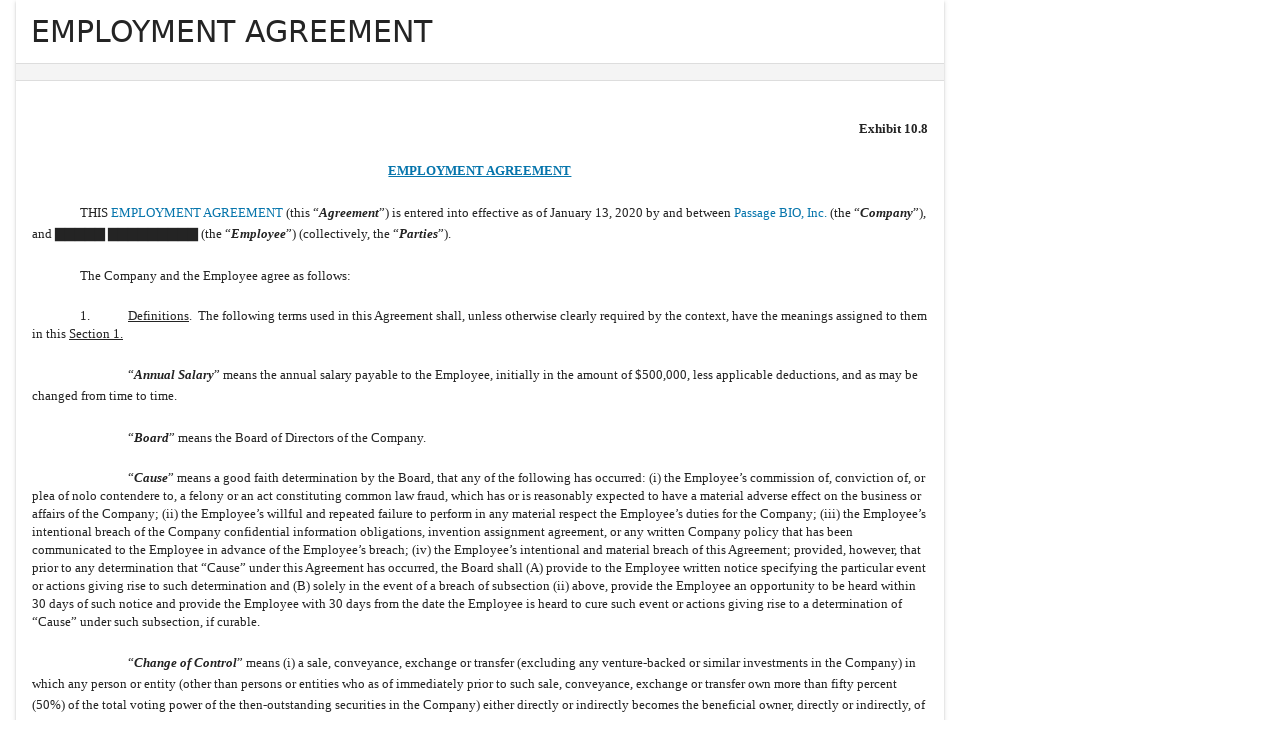

--- FILE ---
content_type: text/html; charset=utf-8
request_url: https://www.lawinsider.com/contracts/1IGvzwkbzkl
body_size: 36541
content:
<!DOCTYPE html><html lang="en"><head><title>EMPLOYMENT AGREEMENT by Passage BIO, Inc. | Law Insider</title><meta content="EMPLOYMENT AGREEMENT filed by Passage BIO, Inc. on February 3rd, 2020" name="description"/><meta content="EMPLOYMENT AGREEMENT by Passage BIO, Inc. | Law Insider" property="og:title"/><meta content="article" property="og:type"/><meta content="EMPLOYMENT AGREEMENT filed by Passage BIO, Inc. on February 3rd, 2020" property="og:description"/><meta content="Law Insider" property="og:site_name"/><meta content="https://www.lawinsider.com/images/common/law-insider-og-image.png?v=2" property="og:image"/><meta content="1200" property="og:image:width"/><meta content="630" property="og:image:height"/><meta content="summary" name="twitter:card"/><meta content="@secdisclosures" name="twitter:creator"/><meta content="all" name="robots"/><link href="https://www.lawinsider.com/contracts/1IGvzwkbzkl" rel="canonical"/><meta content="60365486D867F4447F7BA0103B945BC7" name="msvalidate.01"/><meta content="D88382DC32D5CE0D33E22CE753CFA524" name="msvalidate.01"/><meta content="#0d4a86" name="theme-color"/><meta content="#0d4a86" name="msapplication-navbutton-color"/><meta content="#0d4a86" name="apple-mobile-web-app-status-bar-style"/><meta content="width=device-width, initial-scale=1" name="viewport"/><meta content="no" name="msapplication-tap-highlight"/><link href="/manifest.json" rel="manifest"/><meta content="yes" name="mobile-web-app-capable"/><meta content="Law Insider" name="application-name"/><meta content="yes" name="apple-mobile-web-app-capable"/><meta content="black" name="apple-mobile-web-app-status-bar-style"/><meta content="Law Insider" name="apple-mobile-web-app-title"/><link href="/images/touch/apple-icon-60x60.png" rel="apple-touch-icon" sizes="60x60"/><link href="/images/touch/apple-icon-72x72.png" rel="apple-touch-icon" sizes="72x72"/><link href="/images/touch/apple-icon-114x114.png" rel="apple-touch-icon" sizes="114x114"/><link href="/images/touch/apple-icon-152x152.png" rel="apple-touch-icon" sizes="152x152"/><link href="/apple-touch-icon.png" rel="apple-touch-icon" sizes="180x180"/><link href="/images/touch/android-icon-192x192.png" rel="icon" sizes="192x192" type="image/png"/><link href="/images/touch/favicon-96x96.png" rel="icon" sizes="96x96" type="image/png"/><link href="/images/touch/favicon-32x32.png" rel="icon" sizes="32x32" type="image/png"/><link href="/images/touch/favicon-16x16.png" rel="icon" sizes="16x16" type="image/png"/><meta content="/images/touch/ms-touch-icon-144x144-precomposed.png" name="msapplication-TileImage"/><meta content="#0d4a86" name="msapplication-TileColor"/><link href="/opensearch.xml" rel="search" title="Law Insider" type="application/opensearchdescription+xml"/><link href="/static/assets/main.8e2f92fc85.css" rel="stylesheet" type="text/css"/><script type="application/javascript">window.APP_VERSION = 'v51-1-103';</script><meta data-react-auth="true"/></head><body class="base-updated-ui"><div id="react-root"></div><div id="wrapper"><div data-react-header="true" data-breadcrumbs="[[&quot;Sample Contracts&quot;,&quot;/tags&quot;],[&quot;Employment Agreement&quot;,&quot;/contracts/tagged/employment-agreement&quot;],[&quot;EMPLOYMENT AGREEMENT&quot;]]"><div class="header-container free not-registered"><header class="header" id="header"><div><div class="K3MceMnXVJ"><div class="ScGD02KaZe"><div class="tHzSWmf_Bt"><div class="Iv4fxa7mY7"><div class="navsuggest-container"><form action="/search" method="GET"><label aria-label="navsuggest-label" for="navsuggest-input"><div class="navsuggest-control-container mdc-menu-surface--anchor"><div aria-controls="navsuggest-menu" aria-expanded="false" aria-haspopup="listbox" aria-labelledby="navsuggest-label" aria-owns="navsuggest-menu" class="navsuggest-control" role="combobox"><i class="navsuggest-input-icon icon-search"></i><input aria-autocomplete="list" aria-controls="navsuggest-menu" aria-labelledby="navsuggest-label" autoComplete="off" class="navsuggest-input" id="navsuggest-input" list="autocomplete-list" name="q" placeholder="Search" type="text" value=""/></div><div aria-labelledby="navsuggest-label" class="navsuggest-list navsuggest-list--empty" id="navsuggest-menu" role="listbox"></div></div></label><div class="clear-button-wrapper"><button class="mdc-button navsuggest-starts-hidden hidden-md-search" type="button" aria-label="Clear" tabindex="0" title="Clear"><i class="icon icon-close-grey"></i></button><button class="mdc-button navsuggest-starts-hidden visible-md-search" type="button" aria-label="Clear" tabindex="0" title="Clear"><i class="icon icon-close-grey"></i></button></div></form></div></div></div><a aria-label="Law Insider" class="header__logo no-margin-b" event-name="header_click" event-value="logo" href="/"><span class="header__logo__img"></span><img alt="SimpleDocs" loading="lazy" src="/images/common/powered-by-SimpleDocs-with-logo.svg"/></a><div class="tHzSWmf_Bt flex-justify-end"><button class="mdc-button mdc-button--outlined btn-sm hidden-xs hidden-sm" type="button">Schedule a Demo</button><button class="mdc-button mdc-button--outlined btn-sm" type="button" event-name="header_click" event-value="login">Sign In</button><button class="mdc-button mdc-button--raised btn-sm" type="button" event-name="header_click" event-value="sign_up">Sign Up</button><div class="main-nav-button mdc-menu-surface--anchor"><button class="mdc-button btn-md cursor-default nav-button no-padding" type="button" aria-label="open navigation"><i class="icon icon--lg nav-icon-bars icon-bars"></i></button></div></div></div></div><div class="Qi1YlgyJH5"><nav class="row-flex"><a class="nav__item__link" event-name="header_click" event-value="ai-assistant" href="/products/ai-contract-drafting">AI Assistant</a><a class="nav__item__link" event-name="header_click" event-value="word-add-in" href="/products/ai-contract-review">Word Add-In</a><div class="mdc-menu-surface--anchor"><a class="nav__item__link active" event-name="header_click" event-value="public" href="/tags">Search Clauses</a></div><div class="mdc-menu-surface--anchor"><a class="nav__item__link hidden-xs" event-name="header_click" event-value="resources" href="/resources">Resources</a></div><div class="mdc-menu-surface--anchor"><a class="nav__item__link hidden-xs" event-name="header_click" event-value="about" href="/about">About</a></div><div class="mdc-menu-surface--anchor"><a class="nav__item__link hidden-xs" event-name="header_click" event-value="pricing" href="/pricing">Pricing</a></div></nav></div></div><div class="Jz4CDJRXEU"><ul itemscope="" class="omgDgHBtrz" itemType="https://schema.org/BreadcrumbList"><li itemscope="" class="" id="brdcrmb-0" itemProp="itemListElement" itemType="https://schema.org/ListItem"><a event-name="breadcrumb_click" href="https://www.lawinsider.com/" itemProp="item"><span itemProp="name">Home</span></a><meta content="1" itemProp="position"/><i class="icon TTxZYbWW_7"></i></li><li itemscope="" class="" id="brdcrmb-1" itemProp="itemListElement" itemType="https://schema.org/ListItem"><a event-name="breadcrumb_click" href="https://www.lawinsider.com/tags" itemProp="item"><span itemProp="name">Sample Contracts</span></a><meta content="2" itemProp="position"/><i class="icon TTxZYbWW_7"></i></li><li itemscope="" class="" id="brdcrmb-2" itemProp="itemListElement" itemType="https://schema.org/ListItem"><a event-name="breadcrumb_click" href="https://www.lawinsider.com/contracts/tagged/employment-agreement" itemProp="item"><span itemProp="name">Employment Agreement</span></a><meta content="3" itemProp="position"/><i class="icon TTxZYbWW_7"></i></li><li itemscope="" class="z8v2UgKhdk" id="brdcrmb-3" itemProp="itemListElement" itemType="https://schema.org/ListItem"><span itemProp="name">EMPLOYMENT AGREEMENT</span><meta content="4" itemProp="position"/></li></ul></div></header></div></div><div class="site-container bg-white" id="site-container"><div class="container-fluid split-view__container"><div data-react-bottom-sticky-banner="true"></div><meta data-search-index="contract" data-search-key="category" data-search-value="Employment Agreement"/><div class="contract contract-b-padding mdc-layout-grid"><div class="mdc-layout-grid__inner"><div class="contract__content mdc-layout-grid__cell mdc-layout-grid__cell--span-8-tablet mdc-layout-grid__cell--span-9-desktop"><div data-react-assistant-entrypoint="true"><div class="a_i9ywfdXR hidden-xs"><div class="zi2Esaiwsw"><span class="rG3E5oC2Cr">AI-Powered Contracts</span><p>Draft, Review &amp; Redline at the Speed of AI</p></div><a href="/chat"><img alt="Assistant entrypoint" src="/images/common/Law_Insider_AI-website-assistant-chat.png" width="756"/></a></div></div><div class="mdc-elevation--z2"><main><h1 class="page-title"><span class="text-overflow-container">EMPLOYMENT AGREEMENT</span></h1><div class="toolbar"><div data-react-action-buttons-wrap="true" data-download-links="{&quot;drive&quot;:&quot;/contracts/1IGvzwkbzkl.drive&quot;,&quot;docx&quot;:&quot;/contracts/1IGvzwkbzkl.docx&quot;,&quot;msword&quot;:&quot;ms-word:https://www.lawinsider.com/contracts/1IGvzwkbzkl.docx?msword=1&quot;,&quot;html&quot;:&quot;/contracts/1IGvzwkbzkl.html&quot;,&quot;pdf&quot;:&quot;/contracts/1IGvzwkbzkl.pdf&quot;}" data-group-hash="&quot;1IGvzwkbzkl&quot;" data-page-title="&quot;EMPLOYMENT AGREEMENT&quot;" data-pretty="null" data-published="true" data-snippet="&quot;THIS EMPLOYMENT AGREEMENT (this “Agreement”) is entered into effective as of January 13, 2020 by and between Passage BIO, Inc. (the “Company”), and Bruce Goldsmith (the “Employee”) (collectively, the “Parties”).&quot;" data-title="&quot;EMPLOYMENT AGREEMENT&quot;"><div class="row-flex flex-align-center flex-space-between flex-space-between--items-auto"><div class="fixed-xs"><div class="convert-subscribe"><div class="download-container mdc-menu-surface--anchor"><button class="mdc-button mdc-button--raised" type="button"><i class="mdc-button__icon icon icon-download-white"></i>Download</button></div></div></div><div class="row-flex"><div class="save-lists"><div class="mdc-menu-surface--anchor"><button class="mdc-button" type="button" data-list-auto-save="true" data-source="[object Object]" rel="auth"><i class="mdc-button__icon icon icon-star-border-blue"></i>Save</button></div></div><span><div class="mdc-menu-surface--anchor"><button class="mdc-button" type="button"><i aria-hidden="true" class="mdc-button__icon icon icon-share-alt"></i>Share</button></div></span><span><button class="mdc-button" type="button"><i class="mdc-button__icon icon icon-quote-left"></i>Cite</button></span><button class="mdc-button" type="button"><i class="mdc-button__icon icon icon-flag"></i>Report</button></div></div></div></div><div class="contract-content highlight-visited-link scrollable-container select-to-share" data-document-id="1IGvzwkbzkl" data-target-type="contract" id="contract-content"><div class="full-content"><br/>
<div style="font-family:Times New Roman;">
<p align="right" style="margin:0in 0in .0001pt;text-align:right;"><b><font size="2" style="font-size:10.0pt;font-weight:bold;">Exhibit 10.8</font></b></p>
<p align="center" style="margin:0in 0in .0001pt;text-align:center;"><font size="2" style="font-size:10.0pt;"> </font></p>
<p align="center" style="margin:0in 0in .0001pt;text-align:center;"><b><u><font size="2" style="font-size:10.0pt;font-weight:bold;"><a href="/contracts/tagged/employment-agreement" id="employment-agreement">EMPLOYMENT AGREEMENT</a></font></u></b></p>
<p style="margin:0in 0in .0001pt;"><font size="2" style="font-size:10.0pt;"> </font></p>
<p style="margin:0in 0in .0001pt;text-indent:.5in;"><font size="2" style="font-size:10.0pt;">THIS <a href="/contracts/tagged/employment-agreement" id="employment-agreement">EMPLOYMENT AGREEMENT</a> (this “<b><i style="font-weight:bold;">Agreement</i></b>”) is entered into effective as of January 13, 2020 by and between <a href="/company/1787297/passage-bio-inc" id="1787297">Passage BIO, Inc.</a> (the “<b><i style="font-weight:bold;">Company</i></b>”), and ▇▇▇▇▇ ▇▇▇▇▇▇▇▇▇ (the “<b><i style="font-weight:bold;">Employee</i></b>”) (collectively, the “<b><i style="font-weight:bold;">Parties</i></b>”).</font></p>
<p style="margin:0in 0in .0001pt;"><font size="2" style="font-size:10.0pt;"> </font></p>
<p style="margin:0in 0in .0001pt;text-indent:.5in;"><font size="2" style="font-size:10.0pt;">The Company and the Employee agree as follows:</font></p>
<p style="margin:0in 0in .0001pt;"><font size="2" style="font-size:10.0pt;"> </font></p>
<p style="font-size:10.0pt;margin:0in 0in .0001pt;text-indent:.5in;"><font size="2" style="font-size:10.0pt;">1.</font><font size="1" style="font-size:3.0pt;">                                      </font><u>Definitions</u>.  The following terms used in this Agreement shall, unless otherwise clearly required by the context, have the meanings assigned to them in this <u>Section 1.</u></p>
<p style="margin:0in 0in .0001pt;"><font size="2" style="font-size:10.0pt;"> </font></p>
<p style="margin:0in 0in .0001pt;text-indent:1.0in;"><font size="2" style="font-size:10.0pt;">“<b><i style="font-weight:bold;">Annual Salary</i></b>” means the annual salary payable to the Employee, initially in the amount of $500,000, less applicable deductions, and as may be changed from time to time.</font></p>
<p style="margin:0in 0in .0001pt;"><font size="2" style="font-size:10.0pt;"> </font></p>
<p style="margin:0in 0in .0001pt;text-indent:1.0in;"><font size="2" style="font-size:10.0pt;">“<b><i style="font-weight:bold;">Board</i></b>” means the Board of Directors of the Company.</font></p>
<p style="margin:0in 0in .0001pt;"><font size="2" style="font-size:10.0pt;"> </font></p>
<p style="font-size:10.0pt;margin:0in 0in .0001pt;text-indent:1.0in;"><font size="2" style="font-size:10.0pt;">“<b><i style="font-weight:bold;">Cause</i></b>” means a good faith determination by the Board, that any of the following has occurred: (i) the </font>Employee’s commission of, conviction of, or plea of nolo contendere to, a felony or an act constituting common law fraud, which has or is reasonably expected to have a material adverse effect on the business or affairs of the Company; (ii) the Employee’s willful and repeated failure to perform in any material respect the Employee’s duties for the Company; (iii) the Employee’s intentional breach of the Company confidential information obligations, invention assignment agreement, or any written Company policy that has been communicated to the Employee in advance of the Employee’s breach; (iv) the Employee’s intentional and material breach of this Agreement; provided, however, that prior to any determination that “Cause” under this Agreement has occurred, the Board shall (A) provide to the Employee written notice specifying the particular event or actions giving rise to such determination and (B) solely in the event of a breach of subsection (ii) above, provide the Employee an opportunity to be heard within 30 days of such notice and provide the Employee with 30 days from the date the Employee is heard to cure such event or actions giving rise to a determination of “Cause” under such subsection, if curable.</p>
<p style="margin:0in 0in .0001pt;"><font size="2" style="font-size:10.0pt;"> </font></p>
<p style="margin:0in 0in .0001pt;text-indent:1.0in;"><font size="2" style="font-size:10.0pt;">“<b><i style="font-weight:bold;">Change of Control</i></b>” means (i) a sale, conveyance, exchange or transfer (excluding any venture-backed or similar investments in the Company) in which any person or entity (other than persons or entities who as of immediately prior to such sale, conveyance, exchange or transfer own more than fifty percent (50%) of the total voting power of the then-outstanding securities in the Company) either directly or indirectly becomes the beneficial owner, directly or indirectly, of securities of the Company representing more than fifty (50%) percent of the total voting power of all its then outstanding voting securities; (ii) a merger or consolidation of the Company in which its voting securities immediately prior to the merger or consolidation do not represent, or are not converted into securities that represent, a majority of the voting power of all voting securities of the surviving entity immediately after the merger or consolidation; (iii) a sale of substantially all of the assets of the Company or a liquidation or dissolution of the Company, provided that, in each cases (i)-(iii) of this definition, a transaction or series of transactions shall only constitute a Change of Control if it also satisfies the requirements of a change in control under U.S. Treasury Regulation 1.409A-3(i)(5)(v), 1.409A-3(i)(5)(vi), or 1.409A-3(i)(5)(vii).</font></p>
<p style="margin:0in 0in .0001pt;"><font size="2" style="font-size:10.0pt;"> </font></p>
<div style="margin:0in 0in .0001pt;"><hr size="3" width="100%" noshade="" align="left" style="color:#010101;"/></div>
</div>


<div style="page-break-before:always;"></div>
<div style="font-family:Times New Roman;">
<p style="margin:0in 0in .0001pt;"><font size="2" style="font-size:10.0pt;"> </font></p>
<p style="margin:0in 0in .0001pt;text-indent:1.0in;"><font size="2" style="font-size:10.0pt;">“<b><i style="font-weight:bold;">Code</i></b>” means the Internal Revenue Code of 1986, as amended.</font></p>
<p style="margin:0in 0in .0001pt;"><font size="2" style="font-size:10.0pt;"> </font></p>
<p style="margin:0in 0in .0001pt;text-indent:1.0in;"><font size="2" style="font-size:10.0pt;">“<b><i style="font-weight:bold;">Vesting Commencement Date</i></b>” means the date used to measure the beginning of the vesting period for the Equity Award, as specified in <u>Section 3.3(b)</u>.</font></p>
<p style="margin:0in 0in .0001pt;"><font size="2" style="font-size:10.0pt;"> </font></p>
<p style="margin:0in 0in .0001pt;text-indent:1.0in;"><font size="2" style="font-size:10.0pt;">“<b><i style="font-weight:bold;">Conflict of Interest</i></b>” has the meaning set forth in <u>Section 4.3</u>.</font></p>
<p style="margin:0in 0in .0001pt;"><font size="2" style="font-size:10.0pt;"> </font></p>
<p style="margin:0in 0in .0001pt;text-indent:1.0in;"><font size="2" style="font-size:10.0pt;">“<b><i style="font-weight:bold;">Date of Termination</i></b>” means the date that is the Employee’s last day of employment at the Company.</font></p>
<p style="margin:0in 0in .0001pt;"><font size="2" style="font-size:10.0pt;"> </font></p>
<p style="font-size:10.0pt;margin:0in 0in .0001pt;text-indent:1.0in;"><font size="2" style="font-size:10.0pt;">“<b><i style="font-weight:bold;">Employment Start Date</i></b>” means the first day of the Employee’s employment with the Company, </font>which shall be the earlier of (i) 60 days following the date of this Agreement or (ii) two (2) days following the waiver of the Employee’s notice period owed to his current employer; provided, however, that if such day is not a business day, the Employment Start Date will be the first immediately following business day.</p>
<p style="margin:0in 0in .0001pt;"><font size="2" style="font-size:10.0pt;"> </font></p>
<p style="font-size:10.0pt;margin:0in 0in .0001pt;text-indent:1.0in;"><font size="2" style="font-size:10.0pt;">“<b><i style="font-weight:bold;">Good Reason</i></b>” means any of the following taken without </font>the Employee’s written consent and provided (a) the Company receives, within ninety (90) days following the initial date on which the Employee knows of the occurrence of any of the events set forth in clauses (i) through (iv) below, written notice from the Employee specifying the specific basis for the Employee’s belief that the Employee is entitled to terminate employment for Good Reason, (b) the Company fails to cure the event constituting Good Reason within thirty (30) days after receipt of such written notice thereof, and (c) the Employee terminates employment within thirty (30) days following expiration of such cure period: (i) a material reduction of the Employee’s responsibilities, authority or duties to a level materially less than the responsibilities, authorities or duties the Employee occupied or possessed, on the date immediately preceding such reduction; (ii) a material reduction of more than 10% in the Employee’s Annual Salary; (iii) the Company’s requiring the Employee’s to be based at any office or location more than thirty (30) miles from ▇ ▇▇▇▇▇▇▇▇ ▇▇▇▇▇▇, ▇▇▇▇▇▇▇▇▇▇▇▇, ▇▇▇▇▇▇▇▇▇▇▇▇; or (iv) the Company’s material breach of any provision of this Agreement.</p>
<p style="margin:0in 0in .0001pt;"><font size="2" style="font-size:10.0pt;"> </font></p>
<p style="margin:0in 0in .0001pt;text-indent:1.0in;"><font size="2" style="font-size:10.0pt;">“<b><i style="font-weight:bold;">Omnibus Plan</i></b>” means the Company’s shareholder approved incentive plan or plans, which may include long-term equity-based compensation plans, short-term performance-based compensation plans and any other similar plans, as such may be in effect from time to time.</font></p>
<p style="margin:0in 0in .0001pt;"><font size="2" style="font-size:10.0pt;"> </font></p>
<p style="font-size:10.0pt;margin:0in 0in .0001pt;text-indent:.5in;"><font size="2" style="font-size:10.0pt;">2.</font><font size="1" style="font-size:3.0pt;">                                      </font><u>Title and Duties</u>.  The Employee shall serve as Chief Executive Officer of the Company. The Employee will have duties and responsibilities that are customary for the Employee’s position, and shall report to the Chairman of the Board.  The Employee will devote all reasonable efforts and all of the Employee’s business time to the Company.  The Employee shall also be appointed to serve as a member of the Board, effective as of the Employment Start Date.</p>
<p style="margin:0in 0in .0001pt;"><font size="2" style="font-size:10.0pt;"> </font></p>
<p style="font-size:10.0pt;margin:0in 0in .0001pt;text-indent:.5in;"><font size="2" style="font-size:10.0pt;">3.</font><font size="1" style="font-size:3.0pt;">                                      </font><u>Compensation and Benefits</u>.</p>
<p style="margin:0in 0in .0001pt;"><font size="2" style="font-size:10.0pt;"> </font></p>
<p style="font-size:10.0pt;margin:0in 0in .0001pt;text-indent:1.0in;"><font size="2" style="font-size:10.0pt;">3.1</font><font size="1" style="font-size:3.0pt;">                               </font><u>Annual Salary</u>.  The Annual Salary will be payable in accordance with the payroll policies of the Company in effect from time to time, less any deductions required to be withheld by applicable law and less any voluntary deductions made by the Employee.</p>
<p style="margin:0in 0in .0001pt;"><font size="2" style="font-size:10.0pt;"> </font></p>
<p align="center" style="font-size:10.0pt;margin:0in 0in .0001pt;text-align:center;">2<a name="21904-2-LS-01_PB_2_163709_1820"></a></p>
<div style="margin:0in 0in .0001pt;"><hr size="3" width="100%" noshade="" align="left" style="color:#010101;"/></div>
</div>


<div style="page-break-before:always;"></div>
<div style="font-family:Times New Roman;">
<p style="margin:0in 0in .0001pt;"><font size="2" style="font-size:10.0pt;"> </font></p>
<p style="font-size:10.0pt;margin:0in 0in .0001pt;text-indent:1.0in;"><font size="2" style="font-size:10.0pt;">3.2</font><font size="1" style="font-size:3.0pt;">                               </font><u>Incentive Compensation</u>.  The Employee shall be eligible to receive an annual performance bonus, with a target amount equal to 45% of the Annual Salary, based upon the achievement of performance objectives established by the Board and subject to the terms of the applicable bonus plan(s).  Bonus payouts, if any, will be paid no later than March 15 of the year following the calendar year to which the bonus is applicable, and will be pro-rated based, as applicable, on hire date and/or on approved leaves of absence.</p>
<p style="margin:0in 0in .0001pt;"><font size="2" style="font-size:10.0pt;"> </font></p>
<p style="font-size:10.0pt;margin:0in 0in .0001pt;text-indent:1.0in;"><font size="2" style="font-size:10.0pt;">3.3</font><font size="1" style="font-size:3.0pt;">                               </font><u>Equity-Based Compensation</u>: The Company shall grant Employee a stock option (the “<b><i style="font-weight:bold;">Initial Equity Award</i></b>”) to purchase such number of shares of common stock of the Company equal to five percent (5%) of (a) the outstanding capital stock of the Company and outstanding options to purchase shares of the Company’s common stock (including the Initial Equity Award) and warrants and other convertible securities and instruments (assuming the conversion or exercise of any convertible or exercisable options, warrants, securities or other instruments then outstanding, whether or not currently convertible or exercisable, and including the Initial Equity Award) and (b) the number of shares that are reserved under the Company’s Amended and Restated 2018 Equity Incentive Plan that are not yet issued or subject to an outstanding option, each as of the date of this Agreement (the “<b><i style="font-weight:bold;">Diluted Shares</i></b>”), at a strike price no less than the fair market value per share as determined by the Board.  In the event that the Company closes a third-party financing prior to the date on which an initial public offering of the Company’s common stock (the “<b><i style="font-weight:bold;">IPO</i></b>”) is declared effective by the United States Securities and Exchange Commission (the “<b><i style="font-weight:bold;">IPO Effective Date</i></b>”), which dilutes the percentage ownership represented by the Initial Equity Award, the Company shall grant the Employee an additional stock option (the “<b><i style="font-weight:bold;">Follow-on Equity Award</i></b>”) to purchase such number of shares so that the Initial Equity Award and the Follow-on Equity Award together equal five percent (5%) of the Diluted Shares as of immediately prior to the IPO Effective Date, which for the avoidance of doubt will exclude any shares reserved under the 2020 Equity Incentive Plan and the 2020 Employee Stock Purchase Plan to be adopted in connection with the IPO; provided, however, that if such a third-party financing does not occur prior to the IPO Effective Date, the Employee’s right to the Follow-on Equity Award shall lapse as of immediately prior to the IPO Effective Date.  The Initial Equity Award and the Follow-on Equity Award shall have the following features:</p>
<p style="margin:0in 0in .0001pt;"><font size="2" style="font-size:10.0pt;"> </font></p>
<p style="font-size:10.0pt;margin:0in 0in .0001pt;text-indent:1.5in;"><font size="2" style="font-size:10.0pt;">(a)</font><font size="1" style="font-size:3.0pt;">                                 </font>The Employee shall have the right to exercise the Initial Equity Award and the Follow-on Equity Award early, subject to entering into a restricted stock agreement as directed by the Company; provided, however, that the stock acquired by exercise of the Initial Equity Award or the Follow-on Equity Award, as applicable, that is not vested shall be subject to the same vesting schedule that applied to the Initial  Equity Award and the Follow-on Equity Award, as applicable, so that on termination of employment, any stock that has not become vested may be repurchased, at the Company’s discretion, on payment of the lesser of (A) the amount paid by the Employee for such stock, or (B) the then fair market value of such stock.</p>
<p style="margin:0in 0in .0001pt;"><font size="2" style="font-size:10.0pt;"> </font></p>
<p style="font-size:10.0pt;margin:0in 0in .0001pt;text-indent:1.5in;"><font size="2" style="font-size:10.0pt;">(b)</font><font size="1" style="font-size:3.0pt;">                                 </font>The Initial Equity Award and the Follow-on Equity Award shall become vested as to 25% on the one-year anniversary of the Vesting Commencement Date, and shall thereafter become vested in 36 equal monthly installments (so as to be fully vested on the fourth anniversary of the Vesting Commencement Date), subject to the Employee’s continuous service and such other terms and conditions as required by the agreement evidencing the Initial</p>
<p style="margin:0in 0in .0001pt;"><font size="2" style="font-size:10.0pt;"> </font></p>
<p align="center" style="font-size:10.0pt;margin:0in 0in .0001pt;text-align:center;">3<a name="21904-2-LS-01_PB_3_163715_5335"></a></p>
<div style="margin:0in 0in .0001pt;"><hr size="3" width="100%" noshade="" align="left" style="color:#010101;"/></div>
</div>


<div style="page-break-before:always;"></div>
<div style="font-family:Times New Roman;">
<p style="margin:0in 0in .0001pt;"><font size="2" style="font-size:10.0pt;"> </font></p>
<p style="margin:0in 0in .0001pt;"><font size="2" style="font-size:10.0pt;">Equity Award the Follow-on Equity Award, as applicable.  The Vesting Commencement Date for the Initial Equity Award and the Follow-on Equity Award will be the Employment Start Date.</font></p>
<p style="margin:0in 0in .0001pt;"><font size="2" style="font-size:10.0pt;"> </font></p>
<p style="font-size:10.0pt;margin:0in 0in .0001pt;text-indent:1.0in;"><font size="2" style="font-size:10.0pt;">3.4</font><font size="1" style="font-size:3.0pt;">                               </font><u>Participation in Employee Benefit Plans</u>.  The Employee may participate in any group life, hospitalization or disability insurance plan, health program, retirement plan, similar benefit plan or other benefits of the Company for which the Employee is eligible. The Employee’s participation in any such plans shall be on the terms and conditions set forth in the governing plan documents as they may be in effect from time to time.</p>
<p style="margin:0in 0in .0001pt;"><font size="2" style="font-size:10.0pt;"> </font></p>
<p style="font-size:10.0pt;margin:0in 0in .0001pt;text-indent:1.0in;"><font size="2" style="font-size:10.0pt;">3.5</font><font size="1" style="font-size:3.0pt;">                               </font><u>General Business Expenses</u>.  The Company shall pay or reimburse the Employee for all business expenses reasonably and necessarily incurred by the Employee in the performance of the Employee’s duties under this Agreement, consistent with the Company’s business expense reimbursement policy, as in effect from time to time.</p>
<p style="margin:0in 0in .0001pt;"><font size="2" style="font-size:10.0pt;"> </font></p>
<p style="font-size:10.0pt;margin:0in 0in .0001pt;text-indent:1.0in;"><font size="2" style="font-size:10.0pt;">3.6</font><font size="1" style="font-size:3.0pt;">                               </font><u>Company Policies</u>.  The Employee understands and agrees to abide by Company’s ▇▇▇▇▇▇▇ ▇▇▇▇▇▇▇ policy, code of conduct and ethics, related party transactions policy, and any other policies and programs adopted by the Company regulating the behavior of its employees, as such policies and programs may be amended from time to time.</p>
<p style="margin:0in 0in .0001pt;"><font size="2" style="font-size:10.0pt;"> </font></p>
<p style="font-size:10.0pt;margin:0in 0in .0001pt;text-indent:.5in;"><font size="2" style="font-size:10.0pt;">4.</font><font size="1" style="font-size:3.0pt;">                                      </font><u>Protection of Company Trade Secrets and Proprietary Information</u>.</p>
<p style="margin:0in 0in .0001pt;"><font size="2" style="font-size:10.0pt;"> </font></p>
<p style="font-size:10.0pt;margin:0in 0in .0001pt;text-indent:1.0in;"><font size="2" style="font-size:10.0pt;">4.1</font><font size="1" style="font-size:3.0pt;">                               </font><u>EIACNA</u>.  As an employee of the Company, the Employee will have access to certain confidential information of the Company and the Employee may, during the course of the Employee’s employment, develop certain information or inventions that will be the property of the Company.  To protect the Company’s interests, as a condition of employment, the Employee must sign and abide by the Company’s standard Employee Invention Assignment, Confidentiality, and Non-Competition Agreement (the “<b><i style="font-weight:bold;">EIACNA</i></b>”).</p>
<p style="margin:0in 0in .0001pt;"><font size="2" style="font-size:10.0pt;"> </font></p>
<p style="font-size:10.0pt;margin:0in 0in .0001pt;text-indent:1.0in;"><font size="2" style="font-size:10.0pt;">4.2</font><font size="1" style="font-size:3.0pt;">                               </font><u>No Breach of Obligations to Prior Employers</u>.  The Company hereby directs the Employee not to bring with the Employee any confidential or proprietary material of any former employer or to violate any other obligations the Employee may have to any former employer.  The Employee represents that by signing of this Agreement and the Company’s EIACNA and the Employee’s commencement of employment with the Company will not violate any agreement currently in place between the Employee and current or past employers.</p>
<p style="margin:0in 0in .0001pt;"><font size="2" style="font-size:10.0pt;"> </font></p>
<p style="font-size:10.0pt;margin:0in 0in .0001pt;text-indent:1.0in;"><font size="2" style="font-size:10.0pt;">4.3</font><font size="1" style="font-size:3.0pt;">                               </font><u>Conflicts of Interest; Outside Activities</u>.  The Employee agrees that during the Employee’s employment with the Company, the Employee will not undertake or engage in any other employment, occupation, or business enterprise that would create a conflict of interest with the Company (a “<b><i style="font-weight:bold;">Conflict of Interest</i></b>”). The Employee further agrees to disclose to the Company any other facts of which the Employee becomes aware which might in the Employee’s good faith judgment reasonably be expected to involve or give rise to a Conflict of Interest or potential Conflict of Interest.  The Employee hereby confirms to the Company that he has no contractual commitments or other legal obligations that would prohibit him from performing his duties to the Company.  Notwithstanding the foregoing, Employee may manage personal investments, participate in civic, charitable, professional and academic activities (including serving on boards and committees), and, subject to prior approval by the Board, serve on the board of directors (and any committees) and/or as an advisor of other for-profit companies, provided that such activities</p>
<p style="margin:0in 0in .0001pt;"><font size="2" style="font-size:10.0pt;"> </font></p>
<p align="center" style="font-size:10.0pt;margin:0in 0in .0001pt;text-align:center;">4<a name="21904-2-LS-01_PB_4_163719_5796"></a></p>
<div style="margin:0in 0in .0001pt;"><hr size="3" width="100%" noshade="" align="left" style="color:#010101;"/></div>
</div>


<div style="page-break-before:always;"></div>
<div style="font-family:Times New Roman;">
<p style="margin:0in 0in .0001pt;"><font size="2" style="font-size:10.0pt;"> </font></p>
<p style="margin:0in 0in .0001pt;"><font size="2" style="font-size:10.0pt;">do not at the time the activity or activities commence or thereafter (i) create an actual or potential business or fiduciary conflict of interest or (ii) individually or in the aggregate, interfere materially with the performance of Employee’s duties to the Company.</font></p>
<p style="margin:0in 0in .0001pt;"><font size="2" style="font-size:10.0pt;"> </font></p>
<p style="font-size:10.0pt;margin:0in 0in .0001pt;text-indent:.5in;"><font size="2" style="font-size:10.0pt;">5.</font><font size="1" style="font-size:3.0pt;">                                      </font><u>Change of Control and Termination Payments</u>.</p>
<p style="margin:0in 0in .0001pt;"><font size="2" style="font-size:10.0pt;"> </font></p>
<p style="font-size:10.0pt;margin:0in 0in .0001pt;text-indent:85.5pt;"><font size="2" style="font-size:10.0pt;">5.1</font><font size="1" style="font-size:3.0pt;">             </font><u>Accrued Payments</u>.  In general, on termination of the Employee’s employment for any reason, the following amounts will be paid to the Employee, or the Employee’s estate, as the case may be:</p>
<p style="margin:0in 0in .0001pt;"><font size="2" style="font-size:10.0pt;"> </font></p>
<p style="font-size:10.0pt;margin:0in 0in .0001pt;text-indent:1.5in;"><font size="2" style="font-size:10.0pt;">(a)</font><font size="1" style="font-size:3.0pt;">                                 </font>All accrued but unpaid Annual Salary, payable in the next regularly scheduled pay period following the Employee’s Date of Termination or such earlier date as may be required by law;</p>
<p style="margin:0in 0in .0001pt;"><font size="2" style="font-size:10.0pt;"> </font></p>
<p style="font-size:10.0pt;margin:0in 0in .0001pt;text-indent:1.5in;"><font size="2" style="font-size:10.0pt;">(b)</font><font size="1" style="font-size:3.0pt;">                                 </font>Accrued but unused vacation time, to the extent payment is either required by law or provided for in the Company’s vacation or paid-time-off policy, as such may be in effect from time to time;</p>
<p style="margin:0in 0in .0001pt;"><font size="2" style="font-size:10.0pt;"> </font></p>
<p style="font-size:10.0pt;margin:0in 0in .0001pt;text-indent:1.5in;"><font size="2" style="font-size:10.0pt;">(c)</font><font size="1" style="font-size:3.0pt;">                                  </font>Any annual incentive bonus that has been earned with respect to a previously completed bonus period, but remains unpaid as of the date of termination;</p>
<p style="margin:0in 0in .0001pt;"><font size="2" style="font-size:10.0pt;"> </font></p>
<p style="font-size:10.0pt;margin:0in 0in .0001pt;text-indent:1.5in;"><font size="2" style="font-size:10.0pt;">(d)</font><font size="1" style="font-size:3.0pt;">                                 </font>Any vested amounts and benefits payable to the Employee under the terms of any employee benefit plans in which the Employee was a participant; and</p>
<p style="margin:0in 0in .0001pt;"><font size="2" style="font-size:10.0pt;"> </font></p>
<p style="font-size:10.0pt;margin:0in 0in .0001pt;text-indent:1.5in;"><font size="2" style="font-size:10.0pt;">(e)</font><font size="1" style="font-size:3.0pt;">                                  </font>Reimbursement of any of the Employee’s business expenses not previously reimbursed, to the extent provided for under the Company’s business expense reimbursement policy.</p>
<p style="margin:0in 0in .0001pt;"><font size="2" style="font-size:10.0pt;"> </font></p>
<p style="font-size:10.0pt;margin:0in 0in .0001pt;text-indent:85.7pt;"><font size="2" style="font-size:10.0pt;">5.2    </font><u>Termination for Cause</u>.  The Company has the right, at any time during the Employee’s employment, subject to all of the provisions hereof, exercisable by serving notice, effective on or after the date of service of such notice as specified therein, to terminate the Employee’s employment under this Agreement and discharge the Employee for Cause. A termination of employment will be effective on the date set forth in such notice of termination.</p>
<p style="margin:0in 0in .0001pt;"><font size="2" style="font-size:10.0pt;"> </font></p>
<p style="font-size:10.0pt;margin:0in 0in .0001pt;text-indent:85.7pt;"><font size="2" style="font-size:10.0pt;">5.3</font><font size="1" style="font-size:3.0pt;">             </font><u>Termination without Cause</u>.  The Company has the right, at any time during the Employee’s employment, to terminate the Employee’s employment without Cause by providing the Employee with notice.</p>
<p style="margin:0in 0in .0001pt;"><font size="2" style="font-size:10.0pt;"> </font></p>
<p style="font-size:10.0pt;margin:0in 0in .0001pt;text-indent:85.5pt;"><font size="2" style="font-size:10.0pt;">5.4</font><font size="1" style="font-size:3.0pt;">             </font><u>Termination without Cause or Resignation for Good Reason</u>.  In the event the Company terminates the Employee’s employment without Cause, or the Employee resigns from employment with the Company for Good Reason, then subject to the Employee’s satisfaction of the Severance Conditions (defined below), the Employee will be entitled to the following separation benefits:</p>
<p style="margin:0in 0in .0001pt;"><font size="2" style="font-size:10.0pt;"> </font></p>
<p style="font-size:10.0pt;margin:0in 0in .0001pt;text-indent:1.5in;"><font size="2" style="font-size:10.0pt;">(a)</font><font size="1" style="font-size:3.0pt;">                                 </font>Severance.  Should the termination occur during the first twelve (12) months of employment, the Employee will be entitled to a lump sum payment equal to (i) the Employee’s Annual Salary for an additional nine (9) months after the Date of Termination(the</p>
<p style="margin:0in 0in .0001pt;"><font size="2" style="font-size:10.0pt;"> </font></p>
<p align="center" style="font-size:10.0pt;margin:0in 0in .0001pt;text-align:center;">5<a name="21904-2-LS-01_PB_5_163724_2897"></a></p>
<div style="margin:0in 0in .0001pt;"><hr size="3" width="100%" noshade="" align="left" style="color:#010101;"/></div>
</div>


<div style="page-break-before:always;"></div>
<div style="font-family:Times New Roman;">
<p style="margin:0in 0in .0001pt;"><font size="2" style="font-size:10.0pt;"> </font></p>
<p style="margin:0in 0in .0001pt;"><font size="2" style="font-size:10.0pt;">“<b><i style="font-weight:bold;">Severance</i></b>”). Should the termination occur after the first twelve (12) months of employment, the lump sum Severance payment will be increased from nine (9) months of Annual Salary to twelve (12) months of Annual Salary.</font></p>
<p style="margin:0in 0in .0001pt;"><font size="2" style="font-size:10.0pt;"> </font></p>
<p style="font-size:10.0pt;margin:0in 0in .0001pt;text-indent:1.5in;"><font size="2" style="font-size:10.0pt;">(b)</font><font size="1" style="font-size:3.0pt;">                                 </font>Bonus.  The Company will pay Employee a lump sum payment equal to Employee’s annual incentive target bonus amount for the year of termination, prorated based on the number of days in the applicable calendar year during which Employee was employed by the Company prior to the Date of Termination (the “<b><i style="font-weight:bold;">Prorated Bonus</i></b>”).</p>
<p style="margin:0in 0in .0001pt;"><font size="2" style="font-size:10.0pt;"> </font></p>
<p style="font-size:10.0pt;margin:0in 0in .0001pt;text-indent:1.5in;"><font size="2" style="font-size:10.0pt;">(c)</font><font size="1" style="font-size:3.0pt;">                                  </font>COBRA.   Consistent with the terms of COBRA and the Company’s health insurance plan, the Company shall provide the Employee a taxable lump sum payment equal to 12 months of the monthly COBRA premium the Employee would be required to pay to continue the group health coverage in effect on the Date of Termination (which monthly amount shall be based on the premium for the first month of COBRA coverage), which payment shall be made regardless of whether the Employee elects COBRA continuation coverage (the “<b><i style="font-weight:bold;">COBRA Payment</i></b>”).</p>
<p style="margin:0in 0in .0001pt;"><font size="2" style="font-size:10.0pt;"> </font></p>
<p style="font-size:10.0pt;margin:0in 0in .0001pt;text-indent:1.5in;"><font size="2" style="font-size:10.0pt;">(d)</font><font size="1" style="font-size:3.0pt;">                                 </font>Equity Awards.  Each of Employee’s unvested options to purchase shares of the Company common stock (including the Initial Equity Award and the Follow-on Equity Award) as well as any and all other stock-based awards granted to the Employee, including but not limited to stock bonus awards, restricted stock, restricted stock units or stock appreciation rights (“<b><i style="font-weight:bold;">Equity Awards</i></b>”), shall accelerate and become vested and, if applicable, exercisable and any forfeiture restrictions thereon shall lapse with respect to the number of then-unvested shares subject to the Equity Awards that would have vested during the next twenty-four (24) month period following Employee’s termination date as if Employee remained employed by the Company through such period (the “<b><i style="font-weight:bold;">Equity Acceleration</i></b>”).  All of Employee’s vested stock options (after giving effect to the foregoing acceleration) shall remain exercisable until the earlier of the first anniversary of Employee’s termination of service and the original expiration date for such stock option as set forth in the applicable award agreement evidencing such grant.</p>
<p style="margin:0in 0in .0001pt;"><font size="2" style="font-size:10.0pt;"> </font></p>
<p style="font-size:10.0pt;margin:0in 0in .0001pt;text-indent:1.5in;"><font size="2" style="font-size:10.0pt;">(e)</font><font size="1" style="font-size:3.0pt;">                                  </font>The Employee will be entitled to receive the Severance, Prorated Bonus, COBRA Payments and Equity Acceleration referenced in Section 5.4 and on the terms of Section 5.4 within sixty (60) calendar days of the Date of Termination provided the Employee has satisfied the following “<b><i style="font-weight:bold;">Severance Conditions</i></b>”: (1) the Employee has resigned from all officer and director positions the Employee may have held with the Company, if requested by the Company; (2) the Employee has returned all material Company property (or deleted all material Company property that is maintained on any personal electronic device) in the Employee’s possession; (3) the Employee has materially complied with the Employee’s obligations under the EIACNA and continues to materially comply with such obligations; and (4) the Employee has executed a general release of all known and unknown claims that the Employee may have against the Company or persons affiliated with the Company on the substantially the form attached hereto as <b><u style="font-weight:bold;">Exhibit A</u></b> (the “<b><i style="font-weight:bold;">Release</i></b>”) and the Release becomes effective and irrevocable in accordance with its terms.</p>
<p style="margin:0in 0in .0001pt;"><font size="2" style="font-size:10.0pt;"> </font></p>
<p style="font-size:10.0pt;margin:0in 0in .0001pt;text-indent:85.5pt;"><font size="2" style="font-size:10.0pt;">5.5</font><font size="1" style="font-size:3.0pt;">             </font><u>Termination without Cause or Resignation for Good Reason within 2 months prior to or 12 months following a Change of Control</u>. In the event of a termination of</p>
<p style="margin:0in 0in .0001pt;"><font size="2" style="font-size:10.0pt;"> </font></p>
<p align="center" style="font-size:10.0pt;margin:0in 0in .0001pt;text-align:center;">6<a name="21904-2-LS-01_PB_6_163729_3020"></a></p>
<div style="margin:0in 0in .0001pt;"><hr size="3" width="100%" noshade="" align="left" style="color:#010101;"/></div>
</div>


<div style="page-break-before:always;"></div>
<div style="font-family:Times New Roman;">
<p style="margin:0in 0in .0001pt;"><font size="2" style="font-size:10.0pt;"> </font></p>
<p style="margin:0in 0in .0001pt;"><font size="2" style="font-size:10.0pt;">employment resulting from (i) a termination by the Company of the Employee’s employment for any reason other than Cause, death or disability (as defined in Section 22(e)(3) of the Code) or (ii) the Employee’s voluntary resignation of employment for Good Reason, in each case within 2 months prior to, or 12 months following a Change of Control, then subject to the Employee’s satisfaction of the Severance Conditions (defined above), the Employee will be entitled to the payments and benefits referenced in Section 5.4, provided that (i) the Severance Payment shall be increased to an amount equal to 18 months of the Employee’s Base Salary; (ii) in lieu of the Prorated Bonus, the Employee shall receive an amount equal to 150% of Employee’s annual incentive target bonus amount for the year of termination and (iii) each of the Employee’s then-outstanding Equity Awards shall accelerate and become fully vested and, if applicable, exercisable and any forfeiture restrictions thereon shall lapse, effective as of the date of such termination of service; <i><u style="font-style:italic;">provided</u></i>, <i><u style="font-style:italic;">however</u></i>, that the grant agreement for the purpose of any Equity Award that would otherwise vest upon satisfaction of performance metrics or factors other than the continuation of the Employee’s employment with the Company (the “<b><i style="font-weight:bold;">Performance-Based Awards</i></b>”) may provide for alternative treatment in lieu of the foregoing and, absent any such treatment in the grant agreement, the vesting acceleration provided for herein shall be deemed to have been met based on the achievement of the Performance-Based Award at the greater of “at target” or, if determinable, actual performance.   All of Employee’s vested stock options (after giving effect to the foregoing acceleration) shall remain exercisable until the earlier of the first anniversary of Employee’s termination of service and the original expiration date for such stock option as set forth in the applicable award agreement evidencing such grant.</font></p>
<p style="margin:0in 0in .0001pt;"><font size="2" style="font-size:10.0pt;"> </font></p>
<p style="font-size:10.0pt;margin:0in 0in .0001pt;text-indent:85.5pt;"><font size="2" style="font-size:10.0pt;">5.6</font><font size="1" style="font-size:3.0pt;">             </font><u>Non-Assumption of Equity Awards Following a Change of Control</u>.  Notwithstanding anything to the contrary herein or in any equity plan or any applicable award agreement pursuant to Equity Awards granted thereunder, if the successor or acquiring corporation (if any) of the Company refuses to assume, convert, replace or substitute the Employee’s unvested Equity Awards in connection with a Change of Control, each of the Employee’s unvested Equity Awards that are not assumed, converted, replaced or substituted, shall accelerate and become fully vested and if applicable, exercisable, effective immediately prior to the Change of Control.  With respect to Performance-Based Awards, the grant agreement may provide for alternative treatment in lieu of the foregoing and, absent any such treatment in the grant agreement, the vesting acceleration provided for herein shall be deemed to have been met based on the achievement of the Performance-Based Award at the greater of “at target” or, if determinable, actual performance.</p>
<p style="margin:0in 0in .0001pt;"><font size="2" style="font-size:10.0pt;"> </font></p>
<p style="font-size:10.0pt;margin:0in 0in .0001pt;text-indent:.5in;"><font size="2" style="font-size:10.0pt;">6.</font><font size="1" style="font-size:3.0pt;">                                      </font><u>Tax Matters</u>.</p>
<p style="margin:0in 0in .0001pt;"><font size="2" style="font-size:10.0pt;"> </font></p>
<p style="font-size:10.0pt;margin:0in 0in .0001pt;text-indent:85.5pt;"><font size="2" style="font-size:10.0pt;">6.1</font><font size="1" style="font-size:3.0pt;">             </font><u>Withholding, Taxes, Deductions</u>.  All forms of compensation referred to in this Agreement are subject to reduction to reflect applicable withholding and payroll taxes and other deductions required by law as referenced in this Agreement.</p>
<p style="margin:0in 0in .0001pt;"><font size="2" style="font-size:10.0pt;"> </font></p>
<p style="font-size:10.0pt;margin:0in 0in .0001pt;text-indent:85.5pt;"><font size="2" style="font-size:10.0pt;">6.2</font><font size="1" style="font-size:3.0pt;">             </font><u>Code Section 409A</u>.  The following provisions shall apply in connection with compliance with Code Section 409A:</p>
<p style="margin:0in 0in .0001pt;"><font size="2" style="font-size:10.0pt;"> </font></p>
<p style="font-size:10.0pt;margin:0in 0in .0001pt;text-indent:1.5in;"><font size="2" style="font-size:10.0pt;">(a)</font><font size="1" style="font-size:3.0pt;">                                 </font>The intent of the Parties is that payments and benefits under the Agreement that are not exempt from Section 409A of the Code shall be in compliance with Code Section 409A (and regulations and guidance promulgated by the IRS and/or Treasury related to</p>
<p style="margin:0in 0in .0001pt;"><font size="2" style="font-size:10.0pt;"> </font></p>
<p align="center" style="font-size:10.0pt;margin:0in 0in .0001pt;text-align:center;">7<a name="21904-2-LS-01_PB_7_163736_7748"></a></p>
<div style="margin:0in 0in .0001pt;"><hr size="3" width="100%" noshade="" align="left" style="color:#010101;"/></div>
</div>


<div style="page-break-before:always;"></div>
<div style="font-family:Times New Roman;">
<p style="margin:0in 0in .0001pt;"><font size="2" style="font-size:10.0pt;"> </font></p>
<p style="margin:0in 0in .0001pt;"><font size="2" style="font-size:10.0pt;">Code Section 409A) (together “<b><i style="font-weight:bold;">Code Section 409A</i></b>”) to the maximum extent permitted, and the Agreement shall be interpreted to be in compliance therewith.</font></p>
<p style="margin:0in 0in .0001pt;"><font size="2" style="font-size:10.0pt;"> </font></p>
<p style="font-size:10.0pt;margin:0in 0in .0001pt;text-indent:1.5in;"><font size="2" style="font-size:10.0pt;">(b)</font><font size="1" style="font-size:3.0pt;">                                 </font>A termination of employment shall not be deemed to have occurred for purposes of any provision of this Agreement providing for the payment of any amounts or taxable benefits subject to Code Section 409A upon or following a termination of employment unless such termination is also a “separation from service” within the meaning of Section 409A of the Code, and for purposes of any such provision of this Agreement, references to a “termination,” “termination of employment,” “termination of the Term,” or like terms shall mean “separation from service.”  The determination of whether and when a separation from service has occurred shall be made in a manner consistent with, and based on the presumptions set forth in, U.S. Treasury Regulation Section 1.409A-1(h) or any successor provision thereto.</p>
<p style="margin:0in 0in .0001pt;"><font size="2" style="font-size:10.0pt;"> </font></p>
<p style="font-size:10.0pt;margin:0in 0in .0001pt;text-indent:1.5in;"><font size="2" style="font-size:10.0pt;">(c)</font><font size="1" style="font-size:3.0pt;">                                  </font>It is intended that each installment, if any, of any payments and benefits provided hereunder to which Code Section 409A is applicable shall be treated as a separate “payment” for purposes of Code Section 409A.  Neither the Company nor the Employee shall have the right to accelerate or defer the delivery of any such payments or benefits except to the extent specifically permitted or required by Section 409A of the Code.</p>
<p style="margin:0in 0in .0001pt;"><font size="2" style="font-size:10.0pt;"> </font></p>
<p style="font-size:10.0pt;margin:0in 0in .0001pt;text-indent:1.5in;"><font size="2" style="font-size:10.0pt;">(d)</font><font size="1" style="font-size:3.0pt;">                                 </font>In the event, as of the date of the Employee’s “separation from service,” the Employee is a “specified employee” (within the meaning of that term under Code Section 409A(a)(2)(B)), then with regard to any payment or the provision of any benefit that is subject to Code Section 409A (whether under this Agreement, or pursuant to any other agreement with, or plan, program, payroll practice of, the Company) and is due upon or as a result of the Employee’s separation from service, such payment or benefit shall not be made or provided, to the extent making or providing such payment or benefit would result in additional taxes or interest under Section 409A of the Code, until the date which is the earlier of (A) the expiration of the six (6)-month period measured from the date of such “separation from service,” and (B) the date of the Employee’s death and shall then be paid in a single sum as soon as practicable on or after the date such payment is permitted to be made under this paragraph.</p>
<p style="margin:0in 0in .0001pt;"><font size="2" style="font-size:10.0pt;"> </font></p>
<p style="font-size:10.0pt;margin:0in 0in .0001pt;text-indent:1.5in;"><font size="2" style="font-size:10.0pt;">(e)</font><font size="1" style="font-size:3.0pt;">                                  </font>All reimbursements and in-kind benefits provided under this Agreement or otherwise to the Employee, to the extent such payments or benefits are subject to Code Section 409A, shall be made or provided in accordance with the requirements of Section 409A of the Code and specifically, consistent with Treasury Regulation Section 1.409A-3(i)(1)(iv).</p>
<p style="margin:0in 0in .0001pt;"><font size="2" style="font-size:10.0pt;"> </font></p>
<p style="font-size:10.0pt;margin:0in 0in .0001pt;text-indent:85.5pt;"><font size="2" style="font-size:10.0pt;">6.3</font><font size="1" style="font-size:3.0pt;">             </font><u>Certain Excise Taxes</u>.  Notwithstanding anything to the contrary in this Agreement, if the Employee is a “disqualified individual” (as defined in Section 280G(c) of the Code), and the payments and benefits provided for in this Agreement, together with any other payments and benefits which the Employee has the right to receive from the Company or any of its affiliates, would constitute a “parachute payment” (as defined in Section 280G(b)(2) of the Code), then the payments and benefits provided for in this Agreement shall be either (a) reduced (but not below zero) so that the present value of such total amounts and benefits received by the Employee from the Company and its affiliates will be one dollar ($1.00) less than three times the Employee’s “base amount” (as defined in Section 280G(b)(3) of the Code) and so that no portion</p>
<p style="margin:0in 0in .0001pt;"><font size="2" style="font-size:10.0pt;"> </font></p>
<p align="center" style="font-size:10.0pt;margin:0in 0in .0001pt;text-align:center;">8<a name="21904-2-LS-01_PB_8_163740_141"></a></p>
<div style="margin:0in 0in .0001pt;"><hr size="3" width="100%" noshade="" align="left" style="color:#010101;"/></div>
</div>


<div style="page-break-before:always;"></div>
<div style="font-family:Times New Roman;">
<p style="margin:0in 0in .0001pt;"><font size="2" style="font-size:10.0pt;"> </font></p>
<p style="margin:0in 0in .0001pt;"><font size="2" style="font-size:10.0pt;">of such amounts and benefits received by the Employee shall be subject to the excise tax imposed by Section 4999 of the Code or (b) paid in full, whichever produces the better net after-tax position to the Employee (taking into account any applicable excise tax under Section 4999 of the Code and any other applicable taxes, and as determined by the Company and its advisors in their sole discretion).  Nothing in this <u>Section 6.3</u> shall require the Company to be responsible for, or have any liability or obligation with respect to, the Employee’s excise tax liabilities under Section 4999 of the Code.</font></p>
<p style="margin:0in 0in .0001pt;"><font size="2" style="font-size:10.0pt;"> </font></p>
<p style="font-size:10.0pt;margin:0in 0in .0001pt;text-indent:.5in;"><font size="2" style="font-size:10.0pt;">7.</font><font size="1" style="font-size:3.0pt;">                                      </font><u>Indemnification</u>.  The Company will agree to indemnify the Employee with respect to activities in connection with the Employee’s employment hereunder on the terms and conditions set forth in its standard Indemnification Agreement for officers and directors.  The parties shall execute the Indemnification Agreement upon or shortly following the Employment Start Date.</p>
<p style="margin:0in 0in .0001pt;"><font size="2" style="font-size:10.0pt;"> </font></p>
<p style="font-size:10.0pt;margin:0in 0in .0001pt;text-indent:.5in;"><font size="2" style="font-size:10.0pt;">8.</font><font size="1" style="font-size:3.0pt;">                                      </font><u>Attorney’s Fees</u>.  The Company will reimburse, promptly upon presentation of invoices, Employee’s expenses for legal or other advisors incurred in the review and finalization of this Agreement, up to an aggregate of $7,500.</p>
<p style="margin:0in 0in .0001pt;"><font size="2" style="font-size:10.0pt;"> </font></p>
<p style="font-size:10.0pt;margin:0in 0in .0001pt;text-indent:.5in;"><font size="2" style="font-size:10.0pt;">9.</font><font size="1" style="font-size:3.0pt;">                                      </font><u>Miscellaneous</u>.</p>
<p style="margin:0in 0in .0001pt;"><font size="2" style="font-size:10.0pt;"> </font></p>
<p style="font-size:10.0pt;margin:0in 0in .0001pt;text-indent:1.0in;"><font size="2" style="font-size:10.0pt;">9.1</font><font size="1" style="font-size:3.0pt;">                               </font><u>At Will Employment</u>.  Employment with the Company is for no specific period of time and, at all times, is “at will” in nature, which means the employment relationship can be terminated by either of the Employee or the Company for any reason, at any time.  Any statements or representations to the contrary (and, indeed, any statements contradicting any provision in this Agreement) are superseded by this Agreement.  Further, the Employee’s participation in any stock option or benefit program is not to be regarded as assuring the Employee of continuing employment for any particular period of time.</p>
<p style="margin:0in 0in .0001pt;"><font size="2" style="font-size:10.0pt;"> </font></p>
<p style="font-size:10.0pt;margin:0in 0in .0001pt;text-indent:1.0in;"><font size="2" style="font-size:10.0pt;">9.2</font><font size="1" style="font-size:3.0pt;">                               </font><u>Notices</u>.  Any notice or other communication required or permitted hereunder shall be in writing and shall be delivered via email, as follows:</p>
<p style="margin:0in 0in .0001pt;"><font size="2" style="font-size:10.0pt;"> </font></p>
<p style="margin:0in 0in .0001pt;"><font size="2" style="font-size:10.0pt;">if to the Company, to:</font></p>
<p style="margin:0in 0in .0001pt;"><font size="2" style="font-size:10.0pt;"> </font></p>
<p style="margin:0in 0in .0001pt 2.35in;"><font size="2" style="font-size:10.0pt;">▇▇▇▇ ▇▇▇▇▇▇▇▇ ▇▇▇▇▇▇▇, ▇▇▇▇▇▇▇▇@▇▇▇▇▇▇▇▇▇▇.▇▇▇</font></p>
<p style="margin:0in 0in .0001pt;"><font size="2" style="font-size:10.0pt;"> </font></p>
<p style="margin:0in 0in .0001pt;"><font size="2" style="font-size:10.0pt;">if to the Employee, to:</font></p>
<p style="margin:0in 0in .0001pt;"><font size="2" style="font-size:10.0pt;"> </font></p>
<p style="margin:0in 0in .0001pt 167.75pt;"><font size="2" style="font-size:10.0pt;">▇▇▇▇▇ ▇▇▇▇▇▇▇▇▇, ▇▇▇▇▇▇▇▇▇▇▇@▇▇▇▇▇.▇▇▇</font></p>
<p style="margin:0in 0in .0001pt;"><font size="2" style="font-size:10.0pt;"> </font></p>
<p style="margin:0in 0in .0001pt;"><font size="2" style="font-size:10.0pt;">Any party may change its address for notice hereunder by notice to the other party hereto.</font></p>
<p style="margin:0in 0in .0001pt;"><font size="2" style="font-size:10.0pt;"> </font></p>
<p style="font-size:10.0pt;margin:0in 0in .0001pt;text-indent:1.0in;"><font size="2" style="font-size:10.0pt;">9.3</font><font size="1" style="font-size:3.0pt;">                               </font><u>Entire Agreement</u>.  This Agreement contains the entire agreement between the parties with respect to the subject matter hereof and supersedes all prior agreements (including but not limited to prior <a href="/contracts/tagged/employment-agreement" id="employment-agreement">employment agreement</a>s and incentive plans and agreements), written or oral, with respect thereto, however, the terms of any benefit plans shall remain in force and effect.</p>
<p style="margin:0in 0in .0001pt;"><font size="2" style="font-size:10.0pt;"> </font></p>
<p style="font-size:10.0pt;margin:0in 0in .0001pt;text-indent:1.0in;"><font size="2" style="font-size:10.0pt;">9.4</font><font size="1" style="font-size:3.0pt;">                               </font><u>Background Check</u>.  Employment under this Agreement is conditioned upon satisfactory verification of criminal, education, driving and/or employment background.</p>
<p style="margin:0in 0in .0001pt;"><font size="2" style="font-size:10.0pt;"> </font></p>
<p align="center" style="font-size:10.0pt;margin:0in 0in .0001pt;text-align:center;">9<a name="21904-2-LS-01_PB_9_163747_7608"></a></p>
<div style="margin:0in 0in .0001pt;"><hr size="3" width="100%" noshade="" align="left" style="color:#010101;"/></div>
</div>


<div style="page-break-before:always;"></div>
<div style="font-family:Times New Roman;">
<p style="margin:0in 0in .0001pt;"><font size="2" style="font-size:10.0pt;"> </font></p>
<p style="font-size:10.0pt;margin:0in 0in .0001pt;text-indent:1.0in;"><font size="2" style="font-size:10.0pt;">9.5</font><font size="1" style="font-size:3.0pt;">                               </font><u>Waivers and Amendments</u>.  This Agreement may be amended, superseded, canceled, renewed or extended, and the terms and conditions hereof may be waived, only by a written instrument signed by the parties or, in the case of a waiver, by the party waiving compliance. No delay on the part of any party in exercising any right, power or privilege hereunder shall operate as a waiver thereof nor shall any waiver on the part of any party of any such right, power or privilege hereunder, nor any single or partial exercise of any right, power or privilege hereunder, preclude any other or further exercise thereof or the exercise of any other right, power or privilege hereunder.</p>
<p style="margin:0in 0in .0001pt;"><font size="2" style="font-size:10.0pt;"> </font></p>
<p style="font-size:10.0pt;margin:0in 0in .0001pt;text-indent:1.0in;"><font size="2" style="font-size:10.0pt;">9.6</font><font size="1" style="font-size:3.0pt;">                               </font><u>Governing Law</u>.  This Agreement shall be governed by and construed in accordance with the laws of the Commonwealth of <a href="/contracts/tagged/pennsylvania-us" id="pennsylvania-us">Pennsylvania</a> (without giving effect to the choice of law provisions thereof).</p>
<p style="margin:0in 0in .0001pt;"><font size="2" style="font-size:10.0pt;"> </font></p>
<p style="font-size:10.0pt;margin:0in 0in .0001pt;text-indent:1.0in;"><font size="2" style="font-size:10.0pt;">9.7</font><font size="1" style="font-size:3.0pt;">                               </font><u>Assignment</u>.  This Agreement, and any rights and obligations hereunder, may not be assigned by the Employee and may be assigned by the Company only to a successor by merger or purchasers of substantially all of the assets of the Company or its affiliates; provided, however, that this Agreement shall inure to the benefit of and may be enforced by the Employee’s heirs and legal representatives.</p>
<p style="margin:0in 0in .0001pt;"><font size="2" style="font-size:10.0pt;"> </font></p>
<p style="font-size:10.0pt;margin:0in 0in .0001pt;text-indent:1.0in;"><font size="2" style="font-size:10.0pt;">9.8</font><font size="1" style="font-size:3.0pt;">                               </font><u>Counterparts</u>.  This Agreement may be executed in separate counterparts, each of which when so executed and delivered shall be deemed an original, but all of which together shall constitute one and the same instrument.</p>
<p style="margin:0in 0in .0001pt;"><font size="2" style="font-size:10.0pt;"> </font></p>
<p style="font-size:10.0pt;margin:0in 0in .0001pt;text-indent:1.0in;"><font size="2" style="font-size:10.0pt;">9.9</font><font size="1" style="font-size:3.0pt;">                               </font><u>Headings</u>.  The headings in this Agreement are for reference purposes only and shall not in any way affect the meaning or interpretation of this Agreement.</p>
<p style="margin:0in 0in .0001pt;"><font size="2" style="font-size:10.0pt;"> </font></p>
<p style="font-size:10.0pt;margin:0in 0in .0001pt;text-indent:1.0in;"><font size="2" style="font-size:10.0pt;">9.10</font><font size="1" style="font-size:3.0pt;">                        </font><u>No Presumption against Interest</u>. This Agreement has been negotiated, drafted, edited and reviewed by the respective parties, and therefore, no provision of this Agreement shall be construed against any party as being drafted by said party.</p>
<p style="margin:0in 0in .0001pt;"><font size="2" style="font-size:10.0pt;"> </font></p>
<p style="font-size:10.0pt;margin:0in 0in .0001pt;text-indent:1.0in;"><font size="2" style="font-size:10.0pt;">9.11</font><font size="1" style="font-size:3.0pt;">                        </font><u>No Duty to Mitigate</u>.  The Employee shall not be required to mitigate damages with respect to the termination of the Employee’s employment under this Agreement by seeking other employment or otherwise, and there shall be no offset against amounts due the Employee under this Agreement on account of subsequent employment except as specifically provided in this Agreement. Additionally, amounts owed to the Employee under this Agreement shall not be offset by any claims the Company may have against the Employee, and the Company’s obligation to make the payments provided for in this Agreement, and otherwise to perform its obligations hereunder, shall not be affected by any other circumstances, including, without limitation, any counterclaim, recoupment, defense or other right which the Company may have against the Employee or others.</p>
<p style="margin:0in 0in .0001pt;"><font size="2" style="font-size:10.0pt;"> </font></p>
<p style="font-size:10.0pt;margin:0in 0in .0001pt;text-indent:1.0in;"><font size="2" style="font-size:10.0pt;">9.12</font><font size="1" style="font-size:3.0pt;">                              </font><u>Dispute Resolution</u>.  If any dispute arises out of or relates to this Agreement, or the breach thereof, the Employee and the Company agree to promptly negotiate in good faith to resolve such dispute. If the dispute cannot be settled by the parties through negotiation, the Employee and the Company agree to try in good faith to settle the dispute by mediation under the then-current employment mediation rules of the American Arbitration Association the (“<b><i style="font-weight:bold;">AAA</i></b>”) before resorting to arbitration or any other dispute resolution procedure. If the parties are unable to</p>
<p style="margin:0in 0in .0001pt;"><font size="2" style="font-size:10.0pt;"> </font></p>
<p align="center" style="font-size:10.0pt;margin:0in 0in .0001pt;text-align:center;">10<a name="21904-2-LS-01_PB_10_163751_8146"></a></p>
<div style="margin:0in 0in .0001pt;"><hr size="3" width="100%" noshade="" align="left" style="color:#010101;"/></div>
</div>


<div style="font-family:Times New Roman;">
<p style="margin:0in 0in .0001pt;text-indent:1.0in;"><font size="2" style="font-size:10.0pt;"> </font></p>
<p style="margin:0in 0in .0001pt;"><font size="2" style="font-size:10.0pt;">settle the dispute by mediation as provided in the preceding sentence within 30 days of a written demand for mediation, any Arbitrable Claims (as defined herein) shall be resolved by binding arbitration before one (1) arbitrator in accordance with the AAA’s  then-current rules for the resolution of employment disputes (currently the Employment Arbitration Rules and Mediation Procedures, which may be accessed at ▇▇▇▇▇://▇▇▇.▇▇▇.▇▇▇/▇▇▇▇▇/▇▇▇▇▇▇▇/▇▇▇▇▇/▇▇▇▇▇▇▇▇▇▇▇▇▇▇▇_▇▇▇▇▇▇▇.▇▇▇). The arbitration shall be held in Philadelphia County, <a href="/contracts/tagged/pennsylvania-us" id="pennsylvania-us">Pennsylvania</a>, or such other location to which the parties mutually agree. The arbitrator shall among other things determine the validity, scope, interpretation and enforceability of this arbitration clause. The award shall be a reasoned award and rendered within 30 days of the conclusion of the arbitration hearing. The decision of the arbitrator shall be final and binding and judgment upon the award rendered may be entered in any court having jurisdiction thereof. “<b><i style="font-weight:bold;">Arbitrable Claims</i></b>” refers to any claim, controversy or dispute arising out of or relating to the Employee’s employment with the Company and the termination thereof, including, but not limited to, claims arising from or related to this Agreement or the breach thereof, or claims for unpaid wages, wrongful termination, torts, stock or stock options or other ownership interest in the Company, and/or discrimination (including harassment) based upon any federal, state, or local ordinance, statute, regulation or constitutional provision. Notwithstanding the foregoing provisions of this Section 9.12, either party may seek injunctive relief from a court of competent jurisdiction located in Philadelphia County, <a href="/contracts/tagged/pennsylvania-us" id="pennsylvania-us">Pennsylvania</a>, in the event of a breach or threatened breach of any covenant contained in the EIACNA.</font></p>
<p style="margin:0in 0in .0001pt;"><font size="2" style="font-size:10.0pt;"> </font></p>
<p style="font-size:10.0pt;margin:0in 0in .0001pt;text-indent:1.0in;"><font size="2" style="font-size:10.0pt;">9.13</font><font size="1" style="font-size:3.0pt;">                        </font><u>Authorization to Work</u>.  Because of employer regulations adopted in the Immigration Reform and Control Act of 1986, within three (3) business days of the Employment Start Date, the Employee must present documentation demonstrating that the Employee has authorization to work in the United States.  The obligations set forth in this Agreement are contingent upon satisfaction of this requirement.</p>
<p style="margin:0in 0in .0001pt;"><font size="2" style="font-size:10.0pt;"> </font></p>
<p align="center" style="margin:0in 0in .0001pt;text-align:center;"><font size="2" style="font-size:10.0pt;">[Remainder of Page Intentionally Left Blank]</font></p>
<p style="margin:0in 0in .0001pt;"><font size="2" style="font-size:10.0pt;"> </font></p>
<p align="center" style="font-size:10.0pt;margin:0in 0in .0001pt;text-align:center;">11<a name="21904-2-LS-03_PB_11_163824_2903"></a></p>
<div style="margin:0in 0in .0001pt;"><hr size="3" width="100%" noshade="" align="left" style="color:#010101;"/></div>
</div>


<div style="page-break-before:always;"></div>
<div>
<p style="margin:0in 0in .0001pt;"><font size="2" style="font-size:10.0pt;"> </font></p>
<p style="margin:0in 0in .0001pt;text-indent:.5in;"><font size="2" style="font-size:10.0pt;">IN WITNESS WHEREOF, the parties have executed this Agreement as of the date first above written.</font></p>
<p style="margin:0in 0in .0001pt;"><font size="2" style="font-size:10.0pt;"> </font></p>
<table border="0" cellspacing="0" cellpadding="0" width="100%" style="border-collapse:collapse;">
<tbody><tr>
<td width="50%" colspan="2" valign="top" style="padding:0in 0in 0in 0in;width:50.02%;">
<p style="margin:0in 0in .0001pt;"><b><font size="2" style="font-size:10.0pt;font-weight:bold;">EMPLOYEE:</font></b></p>    </td>
<td width="1%" valign="top" style="padding:0in 0in 0in 0in;width:1.92%;">
<p style="margin:0in 0in .0001pt;"><font size="2" style="font-size:1.0pt;"> </font></p>    </td>
<td width="48%" colspan="4" valign="top" style="padding:0in 0in 0in 0in;width:48.06%;">
<p style="margin:0in 0in .0001pt;"><b><font size="2" style="font-size:10.0pt;font-weight:bold;">COMPANY:</font></b></p>    </td>   </tr>
<tr>
<td width="50%" colspan="2" valign="top" style="padding:0in 0in 0in 0in;width:50.02%;">
<p style="margin:0in 0in .0001pt;"><b><font size="2" style="font-size:10.0pt;font-weight:bold;"> </font></b></p>    </td>
<td width="1%" valign="top" style="padding:0in 0in 0in 0in;width:1.92%;">
<p style="margin:0in 0in .0001pt;"><font size="2" style="font-size:10.0pt;"> </font></p>    </td>
<td width="48%" colspan="4" valign="top" style="padding:0in 0in 0in 0in;width:48.06%;">
<p style="margin:0in 0in .0001pt;"><b><font size="2" style="font-size:10.0pt;font-weight:bold;"> </font></b></p>    </td>   </tr>
<tr>
<td width="50%" colspan="2" valign="top" style="padding:0in 0in 0in 0in;width:50.02%;">
<p style="margin:0in 0in .0001pt;"><font size="2" style="font-size:1.0pt;"> </font></p>    </td>
<td width="1%" valign="top" style="padding:0in 0in 0in 0in;width:1.92%;">
<p style="margin:0in 0in .0001pt;"><font size="2" style="font-size:1.0pt;"> </font></p>    </td>
<td width="48%" colspan="4" valign="top" style="padding:0in 0in 0in 0in;width:48.06%;">
<p style="margin:0in 0in .0001pt;"><font size="2" style="font-size:10.0pt;"><a href="/company/1787297/passage-bio-inc" id="1787297">Passage BIO, Inc.</a></font></p>    </td>   </tr>
<tr>
<td width="50%" colspan="2" valign="top" style="padding:0in 0in 0in 0in;width:50.02%;">
<p style="margin:0in 0in .0001pt;"><font size="2" style="font-size:10.0pt;"> </font></p>    </td>
<td width="1%" valign="top" style="padding:0in 0in 0in 0in;width:1.92%;">
<p style="margin:0in 0in .0001pt;"><font size="2" style="font-size:10.0pt;"> </font></p>    </td>
<td width="48%" colspan="4" valign="top" style="padding:0in 0in 0in 0in;width:48.06%;">
<p style="margin:0in 0in .0001pt;"><font size="2" style="font-size:10.0pt;"> </font></p>    </td>   </tr>
<tr>
<td width="50%" colspan="2" valign="top" style="padding:0in 0in 0in 0in;width:50.02%;">
<p style="margin:0in 0in .0001pt;"><font size="2" style="font-size:10.0pt;"> </font></p>    </td>
<td width="1%" valign="top" style="padding:0in 0in 0in 0in;width:1.92%;">
<p style="margin:0in 0in .0001pt;"><font size="2" style="font-size:10.0pt;"> </font></p>    </td>
<td width="48%" colspan="4" valign="top" style="padding:0in 0in 0in 0in;width:48.06%;">
<p style="margin:0in 0in .0001pt;"><font size="2" style="font-size:10.0pt;"> </font></p>    </td>   </tr>
<tr>
<td width="50%" colspan="2" valign="top" style="border:none;border-bottom:solid windowtext 1.0pt;padding:0in 0in 0in 0in;width:50.02%;">
<p style="margin:0in 0in .0001pt;"><font size="2" style="font-size:10.0pt;">/s/ ▇▇▇▇▇ ▇▇▇▇▇▇▇▇▇</font></p>    </td>
<td width="1%" valign="top" style="padding:0in 0in 0in 0in;width:1.92%;">
<p style="margin:0in 0in .0001pt;"><font size="2" style="font-size:1.0pt;"> </font></p>    </td>
<td width="4%" colspan="2" valign="top" style="padding:0in 0in 0in 0in;width:4.92%;">
<p style="margin:0in 0in .0001pt;"><font size="2" style="font-size:10.0pt;">By:</font></p>    </td>
<td width="43%" colspan="2" valign="top" style="border:none;border-bottom:solid windowtext 1.0pt;padding:0in 0in 0in 0in;width:43.14%;">
<p style="margin:0in 0in .0001pt;"><font size="2" style="font-size:10.0pt;">/s/ ▇▇▇▇▇▇▇▇ ▇▇▇▇▇▇</font></p>    </td>   </tr>
<tr>
<td width="50%" colspan="2" valign="top" style="padding:0in 0in 0in 0in;width:50.02%;">
<p style="margin:0in 0in .0001pt;"><font size="2" style="font-size:10.0pt;">▇▇▇▇▇ ▇▇▇▇▇▇▇▇▇</font></p>    </td>
<td width="1%" valign="top" style="padding:0in 0in 0in 0in;width:1.92%;">
<p style="margin:0in 0in .0001pt;"><font size="2" style="font-size:1.0pt;"> </font></p>    </td>
<td width="4%" valign="top" style="padding:0in 0in 0in 0in;width:4.76%;">
<p style="margin:0in 0in .0001pt;"><font size="2" style="font-size:1.0pt;"> </font></p>    </td>
<td width="43%" colspan="3" valign="top" style="padding:0in 0in 0in 0in;width:43.3%;">
<p style="margin:0in 0in .0001pt;"><font size="2" style="font-size:1.0pt;"> </font></p>    </td>   </tr>
<tr>
<td width="50%" colspan="2" valign="top" style="padding:0in 0in 0in 0in;width:50.02%;">
<p style="margin:0in 0in .0001pt;"><font size="2" style="font-size:1.0pt;"> </font></p>    </td>
<td width="1%" valign="top" style="padding:0in 0in 0in 0in;width:1.92%;">
<p style="margin:0in 0in .0001pt;"><font size="2" style="font-size:1.0pt;"> </font></p>    </td>
<td width="6%" colspan="3" valign="top" style="padding:0in 0in 0in 0in;width:6.66%;">
<p style="margin:0in 0in .0001pt;"><font size="2" style="font-size:10.0pt;">Name: </font></p>    </td>
<td width="41%" valign="top" style="padding:0in 0in 0in 0in;width:41.4%;">
<p style="margin:0in 0in .0001pt;"><font size="2" style="font-size:10.0pt;">▇▇▇▇▇▇▇▇ ▇▇▇▇▇▇</font></p>    </td>   </tr>
<tr>
<td width="50%" colspan="2" valign="top" style="padding:0in 0in 0in 0in;width:50.02%;">
<p style="margin:0in 0in .0001pt;"><font size="2" style="font-size:1.0pt;"> </font></p>    </td>
<td width="1%" valign="top" style="padding:0in 0in 0in 0in;width:1.92%;">
<p style="margin:0in 0in .0001pt;"><font size="2" style="font-size:1.0pt;"> </font></p>    </td>
<td width="6%" colspan="3" valign="top" style="padding:0in 0in 0in 0in;width:6.66%;">
<p style="margin:0in 0in .0001pt;"><font size="2" style="font-size:10.0pt;">Title: </font></p>    </td>
<td width="41%" valign="top" style="padding:0in 0in 0in 0in;width:41.4%;">
<p style="margin:0in 0in .0001pt;"><font size="2" style="font-size:10.0pt;">Chairman of the Board   of Directors</font></p>    </td>   </tr>
<tr>
<td width="50%" colspan="2" valign="top" style="padding:0in 0in 0in 0in;width:50.02%;">
<p style="margin:0in 0in .0001pt;"><font size="2" style="font-size:10.0pt;"> </font></p>    </td>
<td width="1%" valign="top" style="padding:0in 0in 0in 0in;width:1.92%;">
<p style="margin:0in 0in .0001pt;"><font size="2" style="font-size:10.0pt;"> </font></p>    </td>
<td width="6%" colspan="3" valign="top" style="padding:0in 0in 0in 0in;width:6.66%;">
<p style="margin:0in 0in .0001pt;"><font size="2" style="font-size:10.0pt;"> </font></p>    </td>
<td width="41%" valign="top" style="padding:0in 0in 0in 0in;width:41.4%;">
<p style="margin:0in 0in .0001pt;"><font size="2" style="font-size:10.0pt;"> </font></p>    </td>   </tr>
<tr>
<td width="6%" valign="top" style="padding:0in 0in 0in 0in;width:6.42%;">
<p style="margin:0in 0in .0001pt;"><font size="2" style="font-size:10.0pt;">Date: </font></p>    </td>
<td width="43%" valign="top" style="border:none;border-bottom:solid windowtext 1.0pt;padding:0in 0in 0in 0in;width:43.6%;">
<p style="margin:0in 0in .0001pt;"><font size="2" style="font-size:10.0pt;">1/13/2020</font></p>    </td>
<td width="1%" valign="top" style="padding:0in 0in 0in 0in;width:1.92%;">
<p style="margin:0in 0in .0001pt;"><font size="2" style="font-size:1.0pt;"> </font></p>    </td>
<td width="6%" colspan="3" valign="top" style="padding:0in 0in 0in 0in;width:6.64%;">
<p style="margin:0in 0in .0001pt;"><font size="2" style="font-size:10.0pt;">Date: </font></p>    </td>
<td width="41%" valign="top" style="border:none;border-bottom:solid windowtext 1.0pt;padding:0in 0in 0in 0in;width:41.42%;">
<p style="margin:0in 0in .0001pt;"><font size="2" style="font-size:10.0pt;">1/12/2020</font></p>    </td>   </tr>
<tr height="0">
<td width="45" style="border:none;"></td>
<td width="309" style="border:none;"></td>
<td width="14" style="border:none;"></td>
<td width="34" style="border:none;"></td>
<td width="1" style="border:none;"></td>
<td width="12" style="border:none;"></td>
<td width="293" style="border:none;"></td>   </tr> </tbody></table>
<p style="margin:0in 0in .0001pt;"><font size="2" style="font-size:10.0pt;"> </font></p>
<div style="margin:0in 0in .0001pt;"><hr size="3" width="100%" noshade="" align="left" style="color:#010101;"/></div>
</div>


<div style="page-break-before:always;"></div>
<div style="font-family:Times New Roman;">
<p style="margin:0in 0in .0001pt;"><font size="2" style="font-size:10.0pt;"> </font></p>
<p align="center" style="margin:0in 0in .0001pt;text-align:center;"><b><font size="2" style="font-size:10.0pt;font-weight:bold;">EXHIBIT A</font></b></p>
<p style="margin:0in 0in .0001pt;"><font size="2" style="font-size:10.0pt;"> </font></p>
<p align="center" style="margin:0in 0in .0001pt;text-align:center;"><b><font size="2" style="font-size:10.0pt;font-weight:bold;">Release</font></b></p>
<p style="margin:0in 0in .0001pt;"><font size="2" style="font-size:10.0pt;"> </font></p>
<p style="margin:0in 0in .0001pt;"><font size="2" style="font-size:10.0pt;">In consideration of the termination benefits (the “<b>Benefits</b>”) provided and to be provided to me by <a href="/company/1787297/passage-bio-inc" id="1787297">Passage BIO, Inc.</a>, or any successor thereof (the “<b>Company</b>”) pursuant to my employment offer letter agreement with the Company dated on or about January 12, 2020 (the “<b>Agreement</b>”) and in connection with the termination of my employment, I agree to the following general release (the “<b>Release</b>”).</font></p>
<p style="margin:0in 0in .0001pt;"><font size="2" style="font-size:10.0pt;"> </font></p>
<p style="font-size:10.0pt;margin:0in 0in .0001pt;"><b><font size="2" style="font-size:10.0pt;font-weight:bold;">1.</font></b><font size="1" style="font-size:3.0pt;">                                      </font>On behalf of myself, my heirs, executors, administrators, successors, and assigns, I hereby fully and forever generally release and discharge the Company, its current, former and future parents, subsidiaries, affiliated companies, related entities, employee benefit plans, and, in such capacities, their fiduciaries, predecessors, successors, officers, directors, shareholders, agents, employees and assigns (collectively, the “<b>Company</b>”) from any and all claims, causes of action, and liabilities up through the date of my execution of the Release.  The claims subject to this release include, but are not limited to, those relating to my employment with Company and/or any predecessor to the Company and the termination of such employment.  All such claims (including related attorneys’ fees and costs) are barred without regard to whether those claims are based on any alleged breach of a duty arising in statute, contract, or tort.  This expressly includes waiver and release of any rights and claims arising under any and all laws, rules, regulations, and ordinances, including, but not limited to: Title VII of the Civil Rights Act of 1964; the Older Workers Benefit Protection Act; the Americans With Disabilities Act; the Age Discrimination in Employment Act; the Fair Labor Standards Act; the National Labor Relations Act; the Family and Medical Leave Act; the Employee Retirement Income Security Act of 1974, as amended (“<b>ERISA</b>”); the Workers Adjustment and Retraining Notification Act; the California Fair Employment and Housing Act (if applicable); the provisions of the <a href="/contracts/tagged/pennsylvania-us" id="pennsylvania-us">Pennsylvania</a> Human Relations Act; the <a href="/contracts/tagged/pennsylvania-us" id="pennsylvania-us">Pennsylvania</a> Whistleblower Law; the <a href="/contracts/tagged/pennsylvania-us" id="pennsylvania-us">Pennsylvania</a> Employee Relations Act; the Philadelphia Fair Practices Ordinance; ; and any similar law of any other state or governmental entity.  The parties agree to apply the laws of the Commonwealth of <a href="/contracts/tagged/pennsylvania-us" id="pennsylvania-us">Pennsylvania</a> in interpreting the Release.  Accordingly, I further acknowledge that I am aware of the principle that a general release does not extend to claims that the releasor does not know or suspect to exist in his or her favor at the time of executing the release, which, if known by him or her, must have materially affected his settlement with the releasee.  With knowledge of this principle, I hereby agree to expressly waive any rights I may have to that effect.  This Release does not extend to, and has no effect upon, any wages or benefits that have accrued or equity that has vested, and to which I have become vested or otherwise entitled to, under the Agreement, any employee benefit plan, program or policy sponsored or maintained by the Company, or to my right to indemnification by the Company, including under the Indemnity Agreement, dated on or about [      ] (the “<b>Indemnity Agreement</b>”), continued coverage by the Company’s director’s and officer’s insurance or my right to enforce the terms of the Agreement.</p>
<p style="margin:0in 0in .0001pt;"><font size="2" style="font-size:10.0pt;"> </font></p>
<p style="font-size:10.0pt;margin:0in 0in .0001pt;"><b><font size="2" style="font-size:10.0pt;font-weight:bold;">2.</font></b><font size="1" style="font-size:3.0pt;">                                      </font>In understanding the terms of the Release and my rights, I have been advised to consult with an attorney of my choice prior to executing the Release.  I understand that nothing in the Release shall prohibit me from exercising legal rights that are, as a matter of law, not subject to waiver such as: (a) my rights under applicable workers’ compensation laws; (b) my right, if any, to seek unemployment benefits; (c) my right to indemnity under  any applicable state-law right to indemnity; and (d) my right to file a charge or complaint with a government agency, such as but </p>
<p style="margin:0in 0in .0001pt;"><font size="2" style="font-size:10.0pt;"> </font></p>
<p align="center" style="font-size:10.0pt;margin:0in 0in .0001pt;text-align:center;">1<a name="21904-2-LS-03_PB_1_163835_7143"></a></p>
<div style="margin:0in 0in .0001pt;"><hr size="3" width="100%" noshade="" align="left" style="color:#010101;"/></div>
</div>


<div style="page-break-before:always;"></div>
<div style="font-family:Times New Roman;">
<p style="margin:0in 0in .0001pt;"><font size="2" style="font-size:10.0pt;"> </font></p>
<p style="margin:0in 0in .0001pt;"><font size="2" style="font-size:10.0pt;">not limited to the Equal Employment Opportunity Commission, the National Labor Relations Board, the Department of Labor, the California Department of Fair Employment and Housing, the Occupational Safety and Health Administration, the Securities and Exchange Commission or any other federal, state or local government agency or commission (“<b>Government Agencies</b>”).  I further understand that this Release and my Agreement do not limit my ability to communicate with any Government Agencies or otherwise participate in any investigation or proceeding that may be conducted by any Government Agency, including providing documents or other information, without notice to the Company.  This Release and my Agreement does not limit my right to receive an award for information provided to any Government Agencies.  Moreover, I will continue to be indemnified for my actions taken while employed by the Company to the same extent as other former directors and officers of the Company under the Company’s Certificate of Incorporation and Bylaws and the Indemnity Agreement, and I will continue to be covered by the Company’s directors and officers liability insurance policy as in effect from time to time to the same extent as other former directors and officers of the Company, each subject to the requirements of the laws of the State of Delaware.  To the fullest extent permitted by law, any dispute regarding the scope of this general release shall be resolved through binding arbitration as set forth below, and the arbitration provision set forth in my Agreement.</font></p>
<p style="margin:0in 0in .0001pt;"><font size="2" style="font-size:10.0pt;"> </font></p>
<p style="font-size:10.0pt;margin:0in 0in .0001pt;"><b><font size="2" style="font-size:10.0pt;font-weight:bold;">3.</font></b><font size="1" style="font-size:3.0pt;">                                      </font>I understand and agree that the Company will not provide me with the Benefits unless I execute the Release.  I also understand that I have received or will receive, regardless of the execution of the Release, all wages owed to me together with any accrued but unused vacation pay, less applicable withholdings and deductions, earned through my termination date.</p>
<p style="margin:0in 0in .0001pt;"><font size="2" style="font-size:10.0pt;"> </font></p>
<p style="font-size:10.0pt;margin:0in 0in .0001pt;"><b><font size="2" style="font-size:10.0pt;font-weight:bold;">4.</font></b><font size="1" style="font-size:3.0pt;">                                      </font>As part of my existing and continuing obligations to the Company, I have returned to the Company all Company documents (and all copies thereof) and other Company property that I have had in my possession at any time, including but not limited to Company files, notes, drawings, records, business plans and forecasts, financial information, specification, computer-recorded information, tangible property (including, but not limited to, computers, laptops, pagers, etc.), credit cards, entry cards, identification badges and keys; and any materials of any kind which contain or embody any proprietary or confidential information of Company (and all reproductions thereof) and deleted all Company property which I have on any personal electronic device in accordance with Company policies.  I understand that, even if I did not sign the Release, I am still bound by any and all confidential/proprietary/trade secret information, non-disclosure and inventions assignment agreement(s) signed by me in connection with my employment with the Company, or with a predecessor or successor of the Company pursuant to the terms of such agreement(s).</p>
<p style="margin:0in 0in .0001pt;"><font size="2" style="font-size:10.0pt;"> </font></p>
<p style="font-size:10.0pt;margin:0in 0in .0001pt;"><b><font size="2" style="font-size:10.0pt;font-weight:bold;">5.</font></b><font size="1" style="font-size:3.0pt;">                                      </font>I represent and warrant that I am the sole owner of all claims relating to my employment with Company and/or with any predecessor of the Company, and that I have not assigned or transferred any claims relating to my employment to any other person or entity.</p>
<p style="margin:0in 0in .0001pt;"><font size="2" style="font-size:10.0pt;"> </font></p>
<p style="font-size:10.0pt;margin:0in 0in .0001pt;"><b><font size="2" style="font-size:10.0pt;font-weight:bold;">6.</font></b><font size="1" style="font-size:3.0pt;">                                      </font>I agree to keep the Benefits and the provisions of the Release confidential and not to reveal its contents to anyone except my lawyer, my spouse or other immediate family member, and/or my financial consultant, or as required by legal process or applicable law unless and until they become publicly available.</p>
<p style="margin:0in 0in .0001pt;"><font size="2" style="font-size:10.0pt;"> </font></p>
<p align="center" style="font-size:10.0pt;margin:0in 0in .0001pt;text-align:center;">2<a name="21904-2-LS-03_PB_2_163840_4141"></a></p>
<div style="margin:0in 0in .0001pt;"><hr size="3" width="100%" noshade="" align="left" style="color:#010101;"/></div>
</div>


<div style="page-break-before:always;"></div>
<div style="font-family:Times New Roman;">
<p style="margin:0in 0in .0001pt;"><font size="2" style="font-size:10.0pt;"> </font></p>
<p style="font-size:10.0pt;margin:0in 0in .0001pt;"><b><font size="2" style="font-size:10.0pt;font-weight:bold;">7.</font></b><font size="1" style="font-size:3.0pt;">                                      </font>I understand and agree that the Release shall not be construed at any time as an admission of liability or wrongdoing by either the Company or myself.</p>
<p style="margin:0in 0in .0001pt;"><font size="2" style="font-size:10.0pt;"> </font></p>
<p style="font-size:10.0pt;margin:0in 0in .0001pt;"><b><font size="2" style="font-size:10.0pt;font-weight:bold;">8.</font></b><font size="1" style="font-size:3.0pt;">                                      </font>I agree that following my termination of employment, I will not, directly or indirectly, make any negative or disparaging statements or comments, either as fact or as opinion, about the Company, its current or former employees, officers, directors, shareholders, vendors, products or services, business, technologies, market position or performance.  The Company shall use its best efforts to ensure that the Company’s executive officers and Board members shall not make, directly or indirectly, any negative or disparaging statements or comments, either as fact or as opinion about me, with any written or oral statement.  Nothing in this section shall prohibit me or the Company or its executive officers or Board members from providing truthful information in response to a subpoena or other legal process.</p>
<p style="margin:0in 0in .0001pt;"><font size="2" style="font-size:10.0pt;"> </font></p>
<p style="font-size:10.0pt;margin:0in 0in .0001pt;"><b><font size="2" style="font-size:10.0pt;font-weight:bold;">9.</font></b><font size="1" style="font-size:3.0pt;">                                      </font>I agree to submit to mandatory binding arbitration, in Philadelphia County, <a href="/contracts/tagged/pennsylvania-us" id="pennsylvania-us">Pennsylvania</a>, in accordance with Section 9.12 of my Agreement, any and all claims arising out of or related to this Release and my employment with the Company and the termination thereof, except that I may, at my option, seek injunctive relief in court related to the improper use, disclosure or misappropriation of a party’s proprietary, confidential or trade secret information.  I HEREBY WAIVE ANY RIGHTS TO TRIAL BY JURY IN REGARD TO SUCH CLAIMS.  This agreement to arbitrate does not restrict my right to file administrative claims I may bring before any government agency where, as a matter of law, the parties may not restrict my ability to file such claims (including, but not limited to, the National Labor Relations Board, the Equal Employment Opportunity Commission and the Department of Labor).  However, I agree that, to the fullest extent permitted by law, arbitration shall be the exclusive remedy for the subject matter of such administrative claims.  The arbitration shall be conducted through the American Arbitration Association (the “<b>AAA</b>”), provided that, the arbitrator shall have no authority to make any ruling or judgment that would confer any rights with respect to the trade secrets, confidential and proprietary information or other intellectual property of the Company upon me or any third party.  The arbitrator shall issue a written decision that contains the essential findings and conclusions on which the decision is based.  The arbitration will be conducted in accordance with the AAA employment arbitration rules then in effect.  The AAA rules may be found and reviewed at ▇▇▇▇://▇▇▇.▇▇▇.▇▇▇.  If I am unable to access these rules, I will be provided with a hardcopy.  I acknowledge that I am hereby waiving any rights to trial by jury in any action, proceeding or counterclaim brought by either of the parties against the other in connection with any matter whatsoever arising out of or in any way connected with this Release.</p>
<p style="margin:0in 0in .0001pt;"><font size="2" style="font-size:10.0pt;"> </font></p>
<p style="font-size:10.0pt;margin:0in 0in .0001pt;"><b><font size="2" style="font-size:10.0pt;font-weight:bold;">10.</font></b><font size="1" style="font-size:3.0pt;">                               </font>I agree that I have had at least twenty-one (21) calendar days in which to consider whether to execute the Release and no one coerced me into executing the Release.  I understand that the offer of the Benefits and the Release shall expire on the twenty-second (22<font size="1" style="font-size:6.5pt;position:relative;top:-3.0pt;">nd</font>) calendar day after my employment termination date if I have not accepted it by that time.  I further understand that the Company’s obligations under the Release shall not become effective or enforceable until the eighth (8<font size="1" style="font-size:6.5pt;position:relative;top:-3.0pt;">th</font>) calendar day after the date I sign the Release provided that I have timely delivered it to Company (the “<b>Release Effective Date</b>”) and that in the seven (7) day period following the date I deliver a signed copy of the Release to Company I understand that I may revoke my acceptance of the Release.  I understand that the Benefits will become available to me at such time after the Release Effective Date, as specified in the Agreement.</p>
<p style="margin:0in 0in .0001pt;"><font size="2" style="font-size:10.0pt;"> </font></p>
<p align="center" style="font-size:10.0pt;margin:0in 0in .0001pt;text-align:center;">3<a name="21904-2-LS-03_PB_3_163844_8627"></a></p>
<div style="margin:0in 0in .0001pt;"><hr size="3" width="100%" noshade="" align="left" style="color:#010101;"/></div>
</div>


<div style="page-break-before:always;"></div>
<div style="font-family:Times New Roman;">
<p style="margin:0in 0in .0001pt;"><font size="2" style="font-size:10.0pt;"> </font></p>
<p style="font-size:10.0pt;margin:0in 0in .0001pt;"><b><font size="2" style="font-size:10.0pt;font-weight:bold;">11.</font></b><font size="1" style="font-size:3.0pt;">                               </font>In executing the Release, I acknowledge that I have not relied upon any statement made by Company, or any of its representatives or employees, with regard to the Release unless the representation is specifically included herein.  Furthermore, the Release contains our entire understanding regarding eligibility for Benefits and supersedes any or all prior representation and agreement regarding the subject matter of the Release.  However, the Release does not modify, amend or supersede written the Company agreements that are consistent with enforceable provisions of this Release such as my Agreement, proprietary information and invention assignment agreement, and any stock, stock option and/or stock purchase agreements between the Company and me.  Once effective and enforceable, this agreement can only be changed by another written agreement signed by me and an authorized representative of the Company.</p>
<p style="margin:0in 0in .0001pt;"><font size="2" style="font-size:10.0pt;"> </font></p>
<p style="font-size:10.0pt;margin:0in 0in .0001pt;"><b><font size="2" style="font-size:10.0pt;font-weight:bold;">12.</font></b><font size="1" style="font-size:3.0pt;">                               </font>Should any provision of the Release be determined by an arbitrator, court of competent jurisdiction, or government agency to be wholly or partially invalid or unenforceable, the legality, validity and enforceability of the remaining parts, terms, or provisions are intended to remain in full force and effect. Specifically, should a court, arbitrator, or agency conclude that a particular claim may not be released as a matter of law, it is the intention of the parties that the general release and the waiver of unknown claims above shall otherwise remain effective to release any and all other claims.  I acknowledge that I have obtained sufficient information to intelligently exercise my own judgment regarding the terms of the Release before executing the Release.</p>
<p style="margin:0in 0in .0001pt;"><font size="2" style="font-size:10.0pt;"> </font></p>
<p style="font-size:10.0pt;margin:0in 0in .0001pt;"><b><font size="2" style="font-size:10.0pt;font-weight:bold;">13.</font></b><font size="1" style="font-size:3.0pt;">                               </font>The Benefits provided and to be provided to me by the Company consist of the benefits and payments in accordance with Section 5 of the Agreement.</p>
<p style="margin:0in 0in .0001pt;"><font size="2" style="font-size:10.0pt;"> </font></p>
<p align="center" style="margin:0in 0in .0001pt;text-align:center;"><i><font size="2" style="font-size:10.0pt;font-style:italic;">[SIGNATURE PAGE TO GENERAL RELEASE AGREEMENT FOLLOWS]</font></i></p>
<p style="margin:0in 0in .0001pt;"><font size="2" style="font-size:10.0pt;"> </font></p>
<p align="center" style="font-size:10.0pt;margin:0in 0in .0001pt;text-align:center;">4<a name="21904-2-LS-03_PB_4_163904_7906"></a></p>
<div style="margin:0in 0in .0001pt;"><hr size="3" width="100%" noshade="" align="left" style="color:#010101;"/></div>
</div>


<div style="page-break-before:always;"></div>
<div style="font-family:Times New Roman;">
<p style="margin:0in 0in .0001pt;"><font size="2" style="font-size:10.0pt;"> </font></p>
<p align="center" style="margin:0in 0in .0001pt;text-align:center;"><b><font size="2" style="font-size:10.0pt;font-weight:bold;">EMPLOYEE’S ACCEPTANCE OF RELEASE</font></b></p>
<p style="margin:0in 0in .0001pt;"><font size="2" style="font-size:10.0pt;"> </font></p>
<p style="font-size:10.0pt;margin:0in 0in .0001pt;"><b><font size="2" style="font-size:10.0pt;font-weight:bold;">BEFORE SIGNING MY NAME TO THE RELEASE, I STATE THE FOLLOWING:  I HAVE READ THE RELEASE, I UNDERSTAND IT AND I KNOW THAT I AM GIVING UP IMPORTANT RIGHTS</font></b>.<b>  I HAVE OBTAINED SUFFICIENT INFORMATION TO INTELLIGENTLY EXERCISE MY OWN JUDGMENT</b>.<b> I HAVE BEEN ADVISED THAT I SHOULD CONSULT WITH AN ATTORNEY BEFORE SIGNING IT, AND I HAVE SIGNED THE RELEASE KNOWINGLY AND VOLUNTARILY</b>.</p>
<p style="margin:0in 0in .0001pt;"><font size="2" style="font-size:10.0pt;"> </font></p>
<p style="font-size:10.0pt;margin:0in 0in .0001pt;"><b><font size="2" style="font-size:10.0pt;font-weight:bold;">EFFECTIVE UPON EXECUTION BY EMPLOYEE AND THE COMPANY</font></b>.</p>
<p style="margin:0in 0in .0001pt;"><font size="2" style="font-size:10.0pt;"> </font></p>
<table border="0" cellspacing="0" cellpadding="0" width="100%" style="border-collapse:collapse;">
<tbody><tr>
<td width="50%" valign="top" style="padding:0in 0in 0in 0in;width:50.0%;">
<p style="margin:0in 0in .0001pt;"><font size="2" style="font-size:1.0pt;"> </font></p>    </td>
<td width="50%" valign="top" style="padding:0in 0in 0in 0in;width:50.0%;">
<p style="margin:0in 0in .0001pt;"><font size="2" style="font-size:10.0pt;">Date delivered to   employee            ,         .</font></p>    </td>   </tr>
<tr>
<td width="50%" valign="top" style="padding:0in 0in 0in 0in;width:50.0%;">
<p style="margin:0in 0in .0001pt;"><font size="2" style="font-size:10.0pt;"> </font></p>    </td>
<td width="50%" valign="top" style="padding:0in 0in 0in 0in;width:50.0%;">
<p style="margin:0in 0in .0001pt;"><font size="2" style="font-size:10.0pt;"> </font></p>    </td>   </tr>
<tr>
<td width="50%" valign="top" style="padding:0in 0in 0in 0in;width:50.0%;">
<p style="margin:0in 0in .0001pt;"><font size="2" style="font-size:1.0pt;"> </font></p>    </td>
<td width="50%" valign="top" style="padding:0in 0in 0in 0in;width:50.0%;">
<p style="margin:0in 0in .0001pt;"><font size="2" style="font-size:10.0pt;">Executed this               day of              ,         .</font></p>    </td>   </tr>
<tr>
<td width="50%" valign="top" style="padding:0in 0in 0in 0in;width:50.0%;">
<p style="margin:0in 0in .0001pt;"><font size="2" style="font-size:10.0pt;"> </font></p>    </td>
<td width="50%" valign="top" style="padding:0in 0in 0in 0in;width:50.0%;">
<p style="margin:0in 0in .0001pt;"><font size="2" style="font-size:10.0pt;"> </font></p>    </td>   </tr>
<tr>
<td width="50%" valign="top" style="padding:0in 0in 0in 0in;width:50.0%;">
<p style="margin:0in 0in .0001pt;"><font size="2" style="font-size:10.0pt;"> </font></p>    </td>
<td width="50%" valign="top" style="border:none;border-bottom:solid windowtext 1.0pt;padding:0in 0in 0in 0in;width:50.0%;">
<p style="margin:0in 0in .0001pt;"><font size="2" style="font-size:10.0pt;"> </font></p>    </td>   </tr>
<tr>
<td width="50%" valign="top" style="padding:0in 0in 0in 0in;width:50.0%;">
<p style="margin:0in 0in .0001pt;"><font size="2" style="font-size:1.0pt;"> </font></p>    </td>
<td width="50%" valign="top" style="padding:0in 0in 0in 0in;width:50.0%;">
<p style="margin:0in 0in .0001pt;"><font size="2" style="font-size:10.0pt;">Your Signature</font></p>    </td>   </tr>
<tr>
<td width="50%" valign="top" style="padding:0in 0in 0in 0in;width:50.0%;">
<p style="margin:0in 0in .0001pt;"><font size="2" style="font-size:10.0pt;"> </font></p>    </td>
<td width="50%" valign="top" style="padding:0in 0in 0in 0in;width:50.0%;">
<p style="margin:0in 0in .0001pt;"><font size="2" style="font-size:10.0pt;"> </font></p>    </td>   </tr>
<tr>
<td width="50%" valign="top" style="padding:0in 0in 0in 0in;width:50.0%;">
<p style="margin:0in 0in .0001pt;"><font size="2" style="font-size:10.0pt;"> </font></p>    </td>
<td width="50%" valign="top" style="border:none;border-bottom:solid windowtext 1.0pt;padding:0in 0in 0in 0in;width:50.0%;">
<p style="margin:0in 0in .0001pt;"><font size="2" style="font-size:10.0pt;"> </font></p>    </td>   </tr>
<tr>
<td width="50%" valign="top" style="padding:0in 0in 0in 0in;width:50.0%;">
<p style="margin:0in 0in .0001pt;"><font size="2" style="font-size:1.0pt;"> </font></p>    </td>
<td width="50%" valign="top" style="padding:0in 0in 0in 0in;width:50.0%;">
<p style="margin:0in 0in .0001pt;"><font size="2" style="font-size:10.0pt;">Your Name (Please Print)</font></p>    </td>   </tr>
<tr>
<td width="50%" valign="top" style="padding:0in 0in 0in 0in;width:50.0%;">
<p style="margin:0in 0in .0001pt;"><font size="2" style="font-size:10.0pt;"> </font></p>    </td>
<td width="50%" valign="top" style="padding:0in 0in 0in 0in;width:50.0%;">
<p style="margin:0in 0in .0001pt;"><font size="2" style="font-size:10.0pt;"> </font></p>    </td>   </tr>
<tr>
<td width="50%" valign="top" style="padding:0in 0in 0in 0in;width:50.0%;">
<p style="margin:0in 0in .0001pt;"><font size="2" style="font-size:10.0pt;">Agreed and Accepted:</font></p>    </td>
<td width="50%" valign="top" style="padding:0in 0in 0in 0in;width:50.0%;">
<p style="margin:0in 0in .0001pt;"><font size="2" style="font-size:1.0pt;"> </font></p>    </td>   </tr>
<tr>
<td width="50%" valign="top" style="padding:0in 0in 0in 0in;width:50.0%;">
<p style="margin:0in 0in .0001pt;"><font size="2" style="font-size:10.0pt;"> </font></p>    </td>
<td width="50%" valign="top" style="padding:0in 0in 0in 0in;width:50.0%;">
<p style="margin:0in 0in .0001pt;"><font size="2" style="font-size:10.0pt;"> </font></p>    </td>   </tr>
<tr>
<td width="50%" valign="top" style="padding:0in 0in 0in 0in;width:50.0%;">
<p style="margin:0in 0in .0001pt;"><font size="2" style="font-size:10.0pt;"><a href="/company/1787297/passage-bio-inc" id="1787297">Passage BIO, Inc.</a></font></p>    </td>
<td width="50%" valign="top" style="padding:0in 0in 0in 0in;width:50.0%;">
<p style="margin:0in 0in .0001pt;"><font size="2" style="font-size:1.0pt;"> </font></p>    </td>   </tr>
<tr>
<td width="50%" valign="top" style="padding:0in 0in 0in 0in;width:50.0%;">
<p style="margin:0in 0in .0001pt;"><font size="2" style="font-size:10.0pt;"> </font></p>    </td>
<td width="50%" valign="top" style="padding:0in 0in 0in 0in;width:50.0%;">
<p style="margin:0in 0in .0001pt;"><font size="2" style="font-size:10.0pt;"> </font></p>    </td>   </tr>
<tr>
<td width="50%" valign="top" style="border:none;border-bottom:solid windowtext 1.0pt;padding:0in 0in 0in 0in;width:50.0%;">
<p style="margin:0in 0in .0001pt;"><font size="2" style="font-size:10.0pt;"> </font></p>    </td>
<td width="50%" valign="top" style="padding:0in 0in 0in 0in;width:50.0%;">
<p style="margin:0in 0in .0001pt;"><font size="2" style="font-size:10.0pt;"> </font></p>    </td>   </tr>
<tr>
<td width="50%" valign="top" style="padding:0in 0in 0in 0in;width:50.0%;">
<p style="margin:0in 0in .0001pt;"><font size="2" style="font-size:10.0pt;"> </font></p>    </td>
<td width="50%" valign="top" style="padding:0in 0in 0in 0in;width:50.0%;">
<p style="margin:0in 0in .0001pt;"><font size="2" style="font-size:10.0pt;"> </font></p>    </td>   </tr>
<tr>
<td width="50%" valign="top" style="padding:0in 0in 0in 0in;width:50.0%;">
<p style="margin:0in 0in .0001pt;"><font size="2" style="font-size:10.0pt;">By:</font></p>    </td>
<td width="50%" valign="top" style="padding:0in 0in 0in 0in;width:50.0%;">
<p style="margin:0in 0in .0001pt;"><font size="2" style="font-size:1.0pt;"> </font></p>    </td>   </tr>
<tr>
<td width="50%" valign="top" style="padding:0in 0in 0in 0in;width:50.0%;">
<p style="margin:0in 0in .0001pt;"><font size="2" style="font-size:10.0pt;"> </font></p>    </td>
<td width="50%" valign="top" style="padding:0in 0in 0in 0in;width:50.0%;">
<p style="margin:0in 0in .0001pt;"><font size="2" style="font-size:10.0pt;"> </font></p>    </td>   </tr>
<tr>
<td width="50%" valign="top" style="padding:0in 0in 0in 0in;width:50.0%;">
<p style="margin:0in 0in .0001pt;"><font size="2" style="font-size:10.0pt;">Date:</font></p>    </td>
<td width="50%" valign="top" style="padding:0in 0in 0in 0in;width:50.0%;">
<p style="margin:0in 0in .0001pt;"><font size="2" style="font-size:1.0pt;"> </font></p>    </td>   </tr>  </tbody></table>
<p style="margin:0in 0in .0001pt 3.0in;text-indent:-3.0in;"><font size="2" style="font-size:10.0pt;"> </font></p>
<div style="margin:0in 0in .0001pt;"><hr size="3" width="100%" noshade="" align="left" style="color:#010101;"/></div>
</div>


<br/></div></div></main><div data-react-selected-text-tooltip="true" data-list-props="{&quot;id&quot;:&quot;1IGvzwkbzkl&quot;,&quot;title&quot;:&quot;EMPLOYMENT AGREEMENT&quot;,&quot;type&quot;:&quot;contract&quot;}"></div><div class="full-content-container-rep"><div class="toolbar flex-space-between hidden-xs"><div data-react-action-buttons-dropdown="true" data-download-links="{&quot;drive&quot;:&quot;/contracts/1IGvzwkbzkl.drive&quot;,&quot;docx&quot;:&quot;/contracts/1IGvzwkbzkl.docx&quot;,&quot;msword&quot;:&quot;ms-word:https://www.lawinsider.com/contracts/1IGvzwkbzkl.docx?msword=1&quot;,&quot;html&quot;:&quot;/contracts/1IGvzwkbzkl.html&quot;,&quot;pdf&quot;:&quot;/contracts/1IGvzwkbzkl.pdf&quot;}" data-group-hash="&quot;1IGvzwkbzkl&quot;" data-page-title="&quot;EMPLOYMENT AGREEMENT&quot;" data-pretty="null" data-snippet="&quot;THIS EMPLOYMENT AGREEMENT (this “Agreement”) is entered into effective as of January 13, 2020 by and between Passage BIO, Inc. (the “Company”), and Bruce Goldsmith (the “Employee”) (collectively, the “Parties”).&quot;" data-title="&quot;EMPLOYMENT AGREEMENT&quot;"><div class="no-overflow bottom-actions mdc-menu-surface--anchor"><button class="mdc-button" type="button"><span>Actions</span><i class="icon icon-chevron-down-blue"></i></button></div></div><span class="text-right collapse-btn-container" data-react-collapse-contract-button-wrap="true"></span></div><div class="right-small-panel"><div data-react-ad-728-x-90-pos-10="true"></div></div></div></div><div class="visible-xs visible-sm"><div class="margin-top-1 margin-b-1" data-react-document-meta-data="true" data-show-on-mobile="true" data-created="&quot;February 3rd, 2020&quot;" data-group-id="&quot;1IGvzwkbzkl&quot;" data-group-size="2" data-published="true" data-source-url="&quot;https://www.sec.gov/Archives/edgar/data/1787297/000104746920000652/a2240560zex-10_8.htm&quot;" data-tags="[{&quot;type&quot;:&quot;category&quot;,&quot;key&quot;:&quot;category:employment-agreement&quot;,&quot;name&quot;:&quot;Employment Agreement&quot;,&quot;size&quot;:0,&quot;value&quot;:&quot;employment-agreement&quot;,&quot;created&quot;:null,&quot;uri&quot;:&quot;/contracts/tagged/employment-agreement&quot;},{&quot;type&quot;:&quot;company&quot;,&quot;key&quot;:&quot;company:1787297&quot;,&quot;name&quot;:&quot;Passage BIO, Inc.&quot;,&quot;size&quot;:0,&quot;value&quot;:&quot;1787297&quot;,&quot;created&quot;:null,&quot;uri&quot;:&quot;/company/1787297/passage-bio-inc&quot;},{&quot;type&quot;:&quot;country&quot;,&quot;key&quot;:&quot;country:united-states&quot;,&quot;name&quot;:&quot;United States&quot;,&quot;size&quot;:0,&quot;value&quot;:&quot;united-states&quot;,&quot;created&quot;:null,&quot;uri&quot;:&quot;/contracts/tagged/united-states&quot;},{&quot;type&quot;:&quot;exhibit_id&quot;,&quot;key&quot;:&quot;exhibit_id:ex-10&quot;,&quot;name&quot;:&quot;ex-10&quot;,&quot;size&quot;:0,&quot;value&quot;:&quot;ex-10&quot;,&quot;created&quot;:null,&quot;uri&quot;:&quot;/contracts/tagged/ex-10&quot;},{&quot;type&quot;:&quot;filing_id&quot;,&quot;key&quot;:&quot;filing_id:0001047469-20-000652&quot;,&quot;name&quot;:&quot;0001047469-20-000652&quot;,&quot;size&quot;:0,&quot;value&quot;:&quot;0001047469-20-000652&quot;,&quot;created&quot;:null,&quot;uri&quot;:&quot;/contracts/tagged/0001047469-20-000652&quot;},{&quot;type&quot;:&quot;filing_type&quot;,&quot;key&quot;:&quot;filing_type:s-1&quot;,&quot;name&quot;:&quot;s-1&quot;,&quot;size&quot;:0,&quot;value&quot;:&quot;s-1&quot;,&quot;created&quot;:null,&quot;uri&quot;:&quot;/contracts/tagged/s-1&quot;},{&quot;type&quot;:&quot;industry&quot;,&quot;key&quot;:&quot;industry:biological-products-no-disgnostic-substances&quot;,&quot;name&quot;:&quot;Biological products, (no disgnostic substances)&quot;,&quot;size&quot;:0,&quot;value&quot;:&quot;biological-products-no-disgnostic-substances&quot;,&quot;created&quot;:null,&quot;uri&quot;:&quot;/contracts/tagged/biological-products-no-disgnostic-substances&quot;},{&quot;type&quot;:&quot;is_amendment&quot;,&quot;key&quot;:&quot;is_amendment:notamendment&quot;,&quot;name&quot;:&quot;not_amendment&quot;,&quot;size&quot;:0,&quot;value&quot;:&quot;notamendment&quot;,&quot;created&quot;:null,&quot;uri&quot;:&quot;/contracts/tagged/notamendment&quot;},{&quot;type&quot;:&quot;jurisdiction&quot;,&quot;key&quot;:&quot;jurisdiction:pennsylvania-us&quot;,&quot;name&quot;:&quot;Pennsylvania&quot;,&quot;size&quot;:0,&quot;value&quot;:&quot;pennsylvania-us&quot;,&quot;created&quot;:null,&quot;uri&quot;:&quot;/contracts/tagged/pennsylvania-us&quot;},{&quot;type&quot;:&quot;language&quot;,&quot;key&quot;:&quot;language:en&quot;,&quot;name&quot;:&quot;en&quot;,&quot;size&quot;:0,&quot;value&quot;:&quot;en&quot;,&quot;created&quot;:null,&quot;uri&quot;:&quot;/contracts/tagged/en&quot;},{&quot;type&quot;:&quot;source&quot;,&quot;key&quot;:&quot;source:www.sec.gov&quot;,&quot;name&quot;:&quot;www.sec.gov&quot;,&quot;size&quot;:0,&quot;value&quot;:&quot;www.sec.gov&quot;,&quot;created&quot;:null,&quot;uri&quot;:&quot;/contracts/tagged/www.sec.gov&quot;},{&quot;type&quot;:&quot;top_level_category&quot;,&quot;key&quot;:&quot;top_level_category:employment-human-resources&quot;,&quot;name&quot;:&quot;Employment &amp; Human Resources&quot;,&quot;size&quot;:0,&quot;value&quot;:&quot;employment-human-resources&quot;,&quot;created&quot;:null,&quot;uri&quot;:&quot;/contracts/tagged/employment-human-resources&quot;},{&quot;type&quot;:&quot;type&quot;,&quot;key&quot;:&quot;type:contract&quot;,&quot;name&quot;:&quot;contract&quot;,&quot;size&quot;:0,&quot;value&quot;:&quot;contract&quot;,&quot;created&quot;:null,&quot;uri&quot;:&quot;/contracts/tagged/contract&quot;}]"><div class="sidebar"><div class="rmwc-collapsible-list collapsible-list--focus-bg sidebar--open sidebar--collapsible rmwc-collapsible-list--open"><div class="rmwc-collapsible-list__handle"><div tabindex="0" class="sidebar__title mdc-list-item"><h2 class="no-margin sidebar__title__inner title-sm page-title--bold">Document Metadata</h2><i aria-hidden="true" class="rmwc-icon rmwc-icon--component material-icons mdc-list-item__meta"><i class="icon icon--sm icon-chevron-down-blue"></i></i></div></div><div class="rmwc-collapsible-list__children"><div class="rmwc-collapsible-list__children-inner"><div class="sidebar__inner"><div class="company-data"><span><i class="icon icon-calendar-black"></i> Filed: <!-- -->February 3rd, 2020</span><ul class="tags"><li class="tags__item"><i class="tags__item__icon icon icon-tag"></i><span class="tags__item__label">Contract Type</span><a href="/contracts/tagged/employment-agreement">Employment Agreement</a></li><li class="tags__item"><i class="tags__item__icon icon icon-tag"></i><span class="tags__item__label">Country</span><a href="/contracts/tagged/united-states">United States</a></li><li class="tags__item"><i class="tags__item__icon icon icon-building-o"></i><span class="tags__item__label">Company</span><a href="/company/1787297/passage-bio-inc">Passage BIO, Inc.</a></li><li class="tags__item"><i class="tags__item__icon icon icon-tag"></i><span class="tags__item__label">SEC Exhibit ID</span><a href="/contracts/tagged/ex-10">ex-10</a></li><li class="tags__item"><i class="tags__item__icon icon icon-tag"></i><span class="tags__item__label">SEC Filing ID</span><a href="/contracts/tagged/0001047469-20-000652">0001047469-20-000652</a></li><li class="tags__item"><i class="tags__item__icon icon icon-tag"></i><span class="tags__item__label">SEC Filing Type</span><a href="/contracts/tagged/s-1">s-1</a></li><li class="tags__item"><i class="tags__item__icon icon icon-tag"></i><span class="tags__item__label">Jurisdiction</span><a href="/contracts/tagged/pennsylvania-us">Pennsylvania</a></li><li class="tags__item"><i class="tags__item__icon icon icon-tag"></i><span class="tags__item__label">Industry</span><a href="/contracts/tagged/biological-products-no-disgnostic-substances">Biological products, (no disgnostic substances)</a></li><li class="tags__item"><i class="tags__item__icon icon icon-tag"></i><span class="tags__item__label">Exclude Amendments</span><a href="/contracts/tagged/notamendment">not_amendment</a></li><li class="tags__item"><i class="tags__item__icon icon icon-tag"></i><span class="tags__item__label">Language</span><a href="/contracts/tagged/en">en</a></li><li class="tags__item"><i class="tags__item__icon icon icon-tag"></i><span class="tags__item__label">Source</span><a href="https://www.sec.gov/Archives/edgar/data/1787297/000104746920000652/a2240560zex-10_8.htm" rel="nofollow noopener noreferrer" target="_blank">www.sec.gov</a></li><li class="tags__item"><i class="tags__item__icon icon icon-tag"></i><span class="tags__item__label">Top Level Category</span><a href="/contracts/tagged/employment-human-resources">Employment &amp; Human Resources</a></li><li class="tags__item"><i class="tags__item__icon icon icon-tag"></i><span class="tags__item__label">Type</span><a href="/contracts/tagged/contract">contract</a></li><li class="tags__item full-width-tooltip-container"><i class="tags__item__icon icon icon-summarize-blue"></i><span class="tags__item__label">Common Contracts<!-- --> <a href="/contracts/similar/1IGvzwkbzkl">2<!-- --> similar</a> <span aria-label="Common Contracts ranks contracts by frequency of language used across Law Insider&#x27;s database of over 3 million contracts." class="tooltip-top tooltip-flat" role="tooltip" style="cursor:default;padding-left:0.25em">ⓘ</span></span></li></ul></div></div></div></div></div></div></div><div class="margin-top-1 margin-b-1" data-react-see-related-content-button="true"></div></div><div data-react-related-content="true" data-category-id="&quot;employment-agreement&quot;" data-category-name="&quot;Employment Agreement&quot;"></div></div><div class="sidebar-container mdc-layout-grid__cell mdc-layout-grid__cell--span--phone mdc-layout-grid__cell--span--tablet mdc-layout-grid__cell--span-3-desktop"><aside><div data-react-lazy-props="true" data-react-sticky-on-scroll-contract-sidebar="true"><div class="padding-top-1" id="fixed-contract-sidebars"><div class="sidebar"><div class="rmwc-collapsible-list collapsible-list--focus-bg sidebar--open sidebar--collapsible rmwc-collapsible-list--open"><div class="rmwc-collapsible-list__handle"><div tabindex="0" class="sidebar__title mdc-list-item"><h2 class="no-margin sidebar__title__inner title-sm page-title--bold">Document Metadata</h2><i aria-hidden="true" class="rmwc-icon rmwc-icon--component material-icons mdc-list-item__meta"><i class="icon icon--sm icon-chevron-down-blue"></i></i></div></div><div class="rmwc-collapsible-list__children"><div class="rmwc-collapsible-list__children-inner"><div class="sidebar__inner"><div class="company-data"><span><i class="icon icon-calendar-black"></i> Filed: <!-- -->February 3rd, 2020</span><ul class="tags"><li class="tags__item"><i class="tags__item__icon icon icon-tag"></i><span class="tags__item__label">Contract Type</span><a href="/contracts/tagged/employment-agreement">Employment Agreement</a></li><li class="tags__item"><i class="tags__item__icon icon icon-tag"></i><span class="tags__item__label">Country</span><a href="/contracts/tagged/united-states">United States</a></li><li class="tags__item"><i class="tags__item__icon icon icon-building-o"></i><span class="tags__item__label">Company</span><a href="/company/1787297/passage-bio-inc">Passage BIO, Inc.</a></li><li class="tags__item"><i class="tags__item__icon icon icon-tag"></i><span class="tags__item__label">SEC Exhibit ID</span><a href="/contracts/tagged/ex-10">ex-10</a></li><li class="tags__item"><i class="tags__item__icon icon icon-tag"></i><span class="tags__item__label">SEC Filing ID</span><a href="/contracts/tagged/0001047469-20-000652">0001047469-20-000652</a></li><li class="tags__item"><i class="tags__item__icon icon icon-tag"></i><span class="tags__item__label">SEC Filing Type</span><a href="/contracts/tagged/s-1">s-1</a></li><li class="tags__item"><i class="tags__item__icon icon icon-tag"></i><span class="tags__item__label">Jurisdiction</span><a href="/contracts/tagged/pennsylvania-us">Pennsylvania</a></li><li class="tags__item"><i class="tags__item__icon icon icon-tag"></i><span class="tags__item__label">Industry</span><a href="/contracts/tagged/biological-products-no-disgnostic-substances">Biological products, (no disgnostic substances)</a></li><li class="tags__item"><i class="tags__item__icon icon icon-tag"></i><span class="tags__item__label">Exclude Amendments</span><a href="/contracts/tagged/notamendment">not_amendment</a></li><li class="tags__item"><i class="tags__item__icon icon icon-tag"></i><span class="tags__item__label">Language</span><a href="/contracts/tagged/en">en</a></li><li class="tags__item"><i class="tags__item__icon icon icon-tag"></i><span class="tags__item__label">Source</span><a href="https://www.sec.gov/Archives/edgar/data/1787297/000104746920000652/a2240560zex-10_8.htm" rel="nofollow noopener noreferrer" target="_blank">www.sec.gov</a></li><li class="tags__item"><i class="tags__item__icon icon icon-tag"></i><span class="tags__item__label">Top Level Category</span><a href="/contracts/tagged/employment-human-resources">Employment &amp; Human Resources</a></li><li class="tags__item"><i class="tags__item__icon icon icon-tag"></i><span class="tags__item__label">Type</span><a href="/contracts/tagged/contract">contract</a></li><li class="tags__item full-width-tooltip-container"><i class="tags__item__icon icon icon-summarize-blue"></i><span class="tags__item__label">Common Contracts<!-- --> <a href="/contracts/similar/1IGvzwkbzkl">2<!-- --> similar</a> <span aria-label="Common Contracts ranks contracts by frequency of language used across Law Insider&#x27;s database of over 3 million contracts." class="tooltip-top tooltip-flat" role="tooltip" style="cursor:default;padding-left:0.25em">ⓘ</span></span></li></ul></div></div></div></div></div></div><div style="min-height:22px"><button class="mdc-button btn-link" type="button"><span>See Related Content <i class="icon icon--xs icon-arrow-forward"></i></span></button></div><div class="sidebar"><div class="rmwc-collapsible-list collapsible-list--focus-bg sidebar--open sidebar--collapsible rmwc-collapsible-list--open"><div class="rmwc-collapsible-list__handle"><div tabindex="0" class="sidebar__title mdc-list-item"><h2 class="no-margin sidebar__title__inner title-sm page-title--bold">Table of Contents</h2><i aria-hidden="true" class="rmwc-icon rmwc-icon--component material-icons mdc-list-item__meta"><i class="icon icon--sm icon-chevron-down-blue"></i></i></div></div><div class="rmwc-collapsible-list__children"><div class="rmwc-collapsible-list__children-inner"><div class="sidebar__inner"><ul class="table-of-contents root scrollable-sidebar no-margin-b" id="table-of-contents"><li>1.<!-- --> <a data-contract-clause-id="definitions" data-csspaths="div:nth-of-type(1)&gt;p:nth-of-type(9)&gt;u:nth-of-type(1),div:nth-of-type(1)&gt;p:nth-of-type(9)&gt;u:nth-of-type(1)" data-is-definition="false" data-is-empty="false" data-title="Definitions" href="#definitions"> <!-- -->Definitions</a></li><li>2.<!-- --> <a data-contract-clause-id="title-and-duties" data-csspaths="div:nth-of-type(3)&gt;p:nth-of-type(16)&gt;u:nth-of-type(1),div:nth-of-type(3)&gt;p:nth-of-type(16)&gt;u:nth-of-type(1)" data-is-definition="false" data-is-empty="false" data-title="Title and Duties" href="#title-and-duties"> <!-- -->Title and Duties</a></li><li>3.<!-- --> <a data-contract-clause-id="compensation-and-benefits" data-csspaths="div:nth-of-type(3)&gt;p:nth-of-type(18)&gt;u:nth-of-type(1),div:nth-of-type(3)&gt;p:nth-of-type(18)&gt;u:nth-of-type(1)" data-is-empty="true" data-title="Compensation and Benefits" href="#compensation-and-benefits"> <!-- -->Compensation and Benefits</a><ul class="table-of-contents"><li>3.1<!-- -->.<!-- --> <a data-contract-clause-id="annual-salary" data-csspaths="div:nth-of-type(3)&gt;p:nth-of-type(20)&gt;u:nth-of-type(1),div:nth-of-type(3)&gt;p:nth-of-type(20)&gt;u:nth-of-type(1)" data-is-definition="false" data-is-empty="false" data-title="Annual Salary" href="#annual-salary"> <!-- -->Annual Salary</a></li><li>3.2<!-- -->.<!-- --> <a data-contract-clause-id="incentive-compensation" data-csspaths="div:nth-of-type(5)&gt;p:nth-of-type(2)&gt;u:nth-of-type(1),div:nth-of-type(5)&gt;p:nth-of-type(2)&gt;u:nth-of-type(1)" data-is-definition="false" data-is-empty="false" data-title="Incentive Compensation" href="#incentive-compensation"> <!-- -->Incentive Compensation</a></li><li>3.3<!-- -->.<!-- --> <a data-contract-clause-id="equity-based-compensation" data-csspaths="div:nth-of-type(5)&gt;p:nth-of-type(4)&gt;u:nth-of-type(1),div:nth-of-type(5)&gt;p:nth-of-type(4)&gt;u:nth-of-type(1)" data-is-definition="false" data-is-empty="false" data-title="Equity-Based Compensation" href="#equity-based-compensation"> <!-- -->Equity-Based Compensation</a></li><li>3.4<!-- -->.<!-- --> <a data-contract-clause-id="participation-in-employee-benefit-plans" data-csspaths="div:nth-of-type(7)&gt;p:nth-of-type(4)&gt;u:nth-of-type(1),div:nth-of-type(7)&gt;p:nth-of-type(4)&gt;u:nth-of-type(1)" data-is-definition="false" data-is-empty="false" data-title="Participation in Employee Benefit Plans" href="#participation-in-employee-benefit-plans"> <!-- -->Participation in Employee Benefit Plans</a></li><li>3.5<!-- -->.<!-- --> <a data-contract-clause-id="general-business-expenses" data-csspaths="div:nth-of-type(7)&gt;p:nth-of-type(6)&gt;u:nth-of-type(1),div:nth-of-type(7)&gt;p:nth-of-type(6)&gt;u:nth-of-type(1)" data-is-definition="false" data-is-empty="false" data-title="General Business Expenses" href="#general-business-expenses"> <!-- -->General Business Expenses</a></li><li>3.6<!-- -->.<!-- --> <a data-contract-clause-id="company-policies" data-csspaths="div:nth-of-type(7)&gt;p:nth-of-type(8)&gt;u:nth-of-type(1),div:nth-of-type(7)&gt;p:nth-of-type(8)&gt;u:nth-of-type(1)" data-is-definition="false" data-is-empty="false" data-title="Company Policies" href="#company-policies"> <!-- -->Company Policies</a></li></ul></li><li>4.<!-- --> <a data-contract-clause-id="protection-of-company-trade-secrets-and-proprietary-information" data-csspaths="div:nth-of-type(7)&gt;p:nth-of-type(10)&gt;u:nth-of-type(1),div:nth-of-type(7)&gt;p:nth-of-type(10)&gt;u:nth-of-type(1)" data-is-empty="true" data-title="Protection of Company Trade Secrets and Proprietary Information" href="#protection-of-company-trade-secrets-and-proprietary-information"> <!-- -->Protection of Company Trade Secrets and Proprietary Information</a><ul class="table-of-contents"><li>4.1<!-- -->.<!-- --> <a data-contract-clause-id="eiacna" data-csspaths="div:nth-of-type(7)&gt;p:nth-of-type(12)&gt;u:nth-of-type(1),div:nth-of-type(7)&gt;p:nth-of-type(12)&gt;u:nth-of-type(1)" data-is-definition="false" data-is-empty="false" data-title="EIACNA" href="#eiacna"> <!-- -->EIACNA</a></li><li>4.2<!-- -->.<!-- --> <a data-contract-clause-id="no-breach-of-obligations-to-prior-employers" data-csspaths="div:nth-of-type(7)&gt;p:nth-of-type(14)&gt;u:nth-of-type(1),div:nth-of-type(7)&gt;p:nth-of-type(14)&gt;u:nth-of-type(1)" data-is-definition="false" data-is-empty="false" data-title="No Breach of Obligations to Prior Employers" href="#no-breach-of-obligations-to-prior-employers"> <!-- -->No Breach of Obligations to Prior Employers</a></li><li>4.3<!-- -->.<!-- --> <a data-contract-clause-id="conflicts-of-interest-outside-activities" data-csspaths="div:nth-of-type(7)&gt;p:nth-of-type(16)&gt;u:nth-of-type(1),div:nth-of-type(7)&gt;p:nth-of-type(16)&gt;u:nth-of-type(1)" data-is-definition="false" data-is-empty="false" data-title="Conflicts of Interest; Outside Activities" href="#conflicts-of-interest-outside-activities"> <!-- -->Conflicts of Interest; Outside Activities</a></li></ul></li><li>5.<!-- --> <a data-contract-clause-id="change-of-control-and-termination-payments" data-csspaths="div:nth-of-type(9)&gt;p:nth-of-type(4)&gt;u:nth-of-type(1),div:nth-of-type(9)&gt;p:nth-of-type(4)&gt;u:nth-of-type(1)" data-is-empty="true" data-title="Change of Control and Termination Payments" href="#change-of-control-and-termination-payments"> <!-- -->Change of Control and Termination Payments</a><ul class="table-of-contents"><li>5.1<!-- -->.<!-- --> <a data-contract-clause-id="accrued-payments" data-csspaths="div:nth-of-type(9)&gt;p:nth-of-type(6)&gt;u:nth-of-type(1),div:nth-of-type(9)&gt;p:nth-of-type(6)&gt;u:nth-of-type(1)" data-is-definition="false" data-is-empty="false" data-title="Accrued Payments" href="#accrued-payments"> <!-- -->Accrued Payments</a></li><li>5.2<!-- -->.<!-- --> <a data-contract-clause-id="termination-for-cause" data-csspaths="div:nth-of-type(9)&gt;p:nth-of-type(18)&gt;u:nth-of-type(1),div:nth-of-type(9)&gt;p:nth-of-type(18)&gt;u:nth-of-type(1)" data-is-definition="false" data-is-empty="false" data-title="Termination for Cause" href="#termination-for-cause"> <!-- -->Termination for Cause</a></li><li>5.3<!-- -->.<!-- --> <a data-contract-clause-id="termination-without-cause" data-csspaths="div:nth-of-type(9)&gt;p:nth-of-type(20)&gt;u:nth-of-type(1),div:nth-of-type(9)&gt;p:nth-of-type(20)&gt;u:nth-of-type(1)" data-is-definition="false" data-is-empty="false" data-title="Termination without Cause" href="#termination-without-cause"> <!-- -->Termination without Cause</a></li><li>5.4<!-- -->.<!-- --> <a data-contract-clause-id="termination-without-cause-or-resignation-for-good-reason" data-csspaths="div:nth-of-type(9)&gt;p:nth-of-type(22)&gt;u:nth-of-type(1),div:nth-of-type(9)&gt;p:nth-of-type(22)&gt;u:nth-of-type(1)" data-is-definition="false" data-is-empty="false" data-title="Termination without Cause or Resignation for Good Reason" href="#termination-without-cause-or-resignation-for-good-reason"> <!-- -->Termination without Cause or Resignation for Good Reason</a><ul class="table-of-contents"><li>(a)<!-- --> <a data-contract-clause-id="severance" data-csspaths="div:nth-of-type(9)&gt;p:nth-of-type(24),div:nth-of-type(9)&gt;p:nth-of-type(24)" data-is-definition="false" data-is-empty="false" data-title="Severance" href="#severance"> <!-- -->Severance</a></li><li>(b)<!-- --> <a data-contract-clause-id="bonus" data-csspaths="div:nth-of-type(11)&gt;p:nth-of-type(4),div:nth-of-type(11)&gt;p:nth-of-type(4)" data-is-definition="false" data-is-empty="false" data-title="Bonus" href="#bonus"> <!-- -->Bonus</a></li><li>(c)<!-- --> <a data-contract-clause-id="cobra" data-csspaths="div:nth-of-type(11)&gt;p:nth-of-type(6),div:nth-of-type(11)&gt;p:nth-of-type(6)" data-is-definition="false" data-is-empty="false" data-title="COBRA" href="#cobra"> <!-- -->COBRA</a></li><li>(d)<!-- --> <a data-contract-clause-id="equity-awards" data-csspaths="div:nth-of-type(11)&gt;p:nth-of-type(8),div:nth-of-type(11)&gt;p:nth-of-type(8)" data-is-definition="false" data-is-empty="false" data-title="Equity Awards" href="#equity-awards"> <!-- -->Equity Awards</a></li></ul></li><li>5.5<!-- -->.<!-- --> <a data-contract-clause-id="termination-without-cause-or-resignation-for-good-reason-within-2-months-prior-to-or-12-months-following-a-change-of-control" data-csspaths="div:nth-of-type(11)&gt;p:nth-of-type(12)&gt;u:nth-of-type(1),div:nth-of-type(11)&gt;p:nth-of-type(12)&gt;u:nth-of-type(1)" data-is-definition="false" data-is-empty="false" data-title="Termination without Cause or Resignation for Good Reason within 2 months prior to or 12 months following a Change of Control" href="#termination-without-cause-or-resignation-for-good-reason-within-2-months-prior-to-or-12-months-following-a-change-of-control"> <!-- -->Termination without Cause or Resignation for Good Reason within 2 months prior to or 12 months following a Change of Control</a></li><li>5.6<!-- -->.<!-- --> <a data-contract-clause-id="non-assumption-of-equity-awards-following-a-change-of-control" data-csspaths="div:nth-of-type(13)&gt;p:nth-of-type(4)&gt;u:nth-of-type(1),div:nth-of-type(13)&gt;p:nth-of-type(4)&gt;u:nth-of-type(1)" data-is-definition="false" data-is-empty="false" data-title="Non-Assumption of Equity Awards Following a Change of Control" href="#non-assumption-of-equity-awards-following-a-change-of-control"> <!-- -->Non-Assumption of Equity Awards Following a Change of Control</a></li></ul></li><li>6.<!-- --> <a data-contract-clause-id="tax-matters" data-csspaths="div:nth-of-type(13)&gt;p:nth-of-type(6)&gt;u:nth-of-type(1),div:nth-of-type(13)&gt;p:nth-of-type(6)&gt;u:nth-of-type(1)" data-is-empty="true" data-title="Tax Matters" href="#tax-matters"> <!-- -->Tax Matters</a><ul class="table-of-contents"><li>6.1<!-- -->.<!-- --> <a data-contract-clause-id="withholding-taxes-deductions" data-csspaths="div:nth-of-type(13)&gt;p:nth-of-type(8)&gt;u:nth-of-type(1),div:nth-of-type(13)&gt;p:nth-of-type(8)&gt;u:nth-of-type(1)" data-is-definition="false" data-is-empty="false" data-title="Withholding, Taxes, Deductions" href="#withholding-taxes-deductions"> <!-- -->Withholding, Taxes, Deductions</a></li><li>6.2<!-- -->.<!-- --> <a data-contract-clause-id="code-section-409a" data-csspaths="div:nth-of-type(13)&gt;p:nth-of-type(10)&gt;u:nth-of-type(1),div:nth-of-type(13)&gt;p:nth-of-type(10)&gt;u:nth-of-type(1)" data-is-definition="false" data-is-empty="false" data-title="Code Section 409A" href="#code-section-409a"> <!-- -->Code Section 409A</a></li><li>6.3<!-- -->.<!-- --> <a data-contract-clause-id="certain-excise-taxes" data-csspaths="div:nth-of-type(15)&gt;p:nth-of-type(12)&gt;u:nth-of-type(1),div:nth-of-type(15)&gt;p:nth-of-type(12)&gt;u:nth-of-type(1)" data-is-definition="false" data-is-empty="false" data-title="Certain Excise Taxes" href="#certain-excise-taxes"> <!-- -->Certain Excise Taxes</a></li></ul></li><li>7.<!-- --> <a data-contract-clause-id="indemnification" data-csspaths="div:nth-of-type(17)&gt;p:nth-of-type(4)&gt;u:nth-of-type(1),div:nth-of-type(17)&gt;p:nth-of-type(4)&gt;u:nth-of-type(1)" data-is-definition="false" data-is-empty="false" data-title="Indemnification" href="#indemnification"> <!-- -->Indemnification</a></li><li>8.<!-- --> <a data-contract-clause-id="attorneys-fees" data-csspaths="div:nth-of-type(17)&gt;p:nth-of-type(6)&gt;u:nth-of-type(1),div:nth-of-type(17)&gt;p:nth-of-type(6)&gt;u:nth-of-type(1)" data-is-definition="false" data-is-empty="false" data-title="Attorney’s Fees" href="#attorneys-fees"> <!-- -->Attorney’s Fees</a></li><li>9.<!-- --> <a data-contract-clause-id="miscellaneous" data-csspaths="div:nth-of-type(17)&gt;p:nth-of-type(8)&gt;u:nth-of-type(1),div:nth-of-type(17)&gt;p:nth-of-type(8)&gt;u:nth-of-type(1)" data-is-empty="true" data-title="Miscellaneous" href="#miscellaneous"> <!-- -->Miscellaneous</a><ul class="table-of-contents"><li>9.1<!-- -->.<!-- --> <a data-contract-clause-id="at-will-employment" data-csspaths="div:nth-of-type(17)&gt;p:nth-of-type(10)&gt;u:nth-of-type(1),div:nth-of-type(17)&gt;p:nth-of-type(10)&gt;u:nth-of-type(1)" data-is-definition="false" data-is-empty="false" data-title="At Will Employment" href="#at-will-employment"> <!-- -->At Will Employment</a></li><li>9.2<!-- -->.<!-- --> <a data-contract-clause-id="notices" data-csspaths="div:nth-of-type(17)&gt;p:nth-of-type(12)&gt;u:nth-of-type(1),div:nth-of-type(17)&gt;p:nth-of-type(12)&gt;u:nth-of-type(1)" data-is-definition="false" data-is-empty="false" data-title="Notices" href="#notices"> <!-- -->Notices</a></li><li>9.3<!-- -->.<!-- --> <a data-contract-clause-id="entire-agreement" data-csspaths="div:nth-of-type(17)&gt;p:nth-of-type(24)&gt;u:nth-of-type(1),div:nth-of-type(17)&gt;p:nth-of-type(24)&gt;u:nth-of-type(1)" data-is-definition="false" data-is-empty="false" data-title="Entire Agreement" href="#entire-agreement"> <!-- -->Entire Agreement</a></li><li>9.4<!-- -->.<!-- --> <a data-contract-clause-id="background-check" data-csspaths="div:nth-of-type(17)&gt;p:nth-of-type(26)&gt;u:nth-of-type(1),div:nth-of-type(17)&gt;p:nth-of-type(26)&gt;u:nth-of-type(1)" data-is-definition="false" data-is-empty="false" data-title="Background Check" href="#background-check"> <!-- -->Background Check</a></li><li>9.5<!-- -->.<!-- --> <a data-contract-clause-id="waivers-and-amendments" data-csspaths="div:nth-of-type(19)&gt;p:nth-of-type(2)&gt;u:nth-of-type(1),div:nth-of-type(19)&gt;p:nth-of-type(2)&gt;u:nth-of-type(1)" data-is-definition="false" data-is-empty="false" data-title="Waivers and Amendments" href="#waivers-and-amendments"> <!-- -->Waivers and Amendments</a></li><li>9.6<!-- -->.<!-- --> <a data-contract-clause-id="governing-law" data-csspaths="div:nth-of-type(19)&gt;p:nth-of-type(4)&gt;u:nth-of-type(1),div:nth-of-type(19)&gt;p:nth-of-type(4)&gt;u:nth-of-type(1)" data-is-definition="false" data-is-empty="false" data-title="Governing Law" href="#governing-law"> <!-- -->Governing Law</a></li><li>9.7<!-- -->.<!-- --> <a data-contract-clause-id="assignment" data-csspaths="div:nth-of-type(19)&gt;p:nth-of-type(6)&gt;u:nth-of-type(1),div:nth-of-type(19)&gt;p:nth-of-type(6)&gt;u:nth-of-type(1)" data-is-definition="false" data-is-empty="false" data-title="Assignment" href="#assignment"> <!-- -->Assignment</a></li><li>9.8<!-- -->.<!-- --> <a data-contract-clause-id="counterparts" data-csspaths="div:nth-of-type(19)&gt;p:nth-of-type(8)&gt;u:nth-of-type(1),div:nth-of-type(19)&gt;p:nth-of-type(8)&gt;u:nth-of-type(1)" data-is-definition="false" data-is-empty="false" data-title="Counterparts" href="#counterparts"> <!-- -->Counterparts</a></li><li>9.9<!-- -->.<!-- --> <a data-contract-clause-id="headings" data-csspaths="div:nth-of-type(19)&gt;p:nth-of-type(10)&gt;u:nth-of-type(1),div:nth-of-type(19)&gt;p:nth-of-type(10)&gt;u:nth-of-type(1)" data-is-definition="false" data-is-empty="false" data-title="Headings" href="#headings"> <!-- -->Headings</a></li><li>9.10<!-- -->.<!-- --> <a data-contract-clause-id="no-presumption-against-interest" data-csspaths="div:nth-of-type(19)&gt;p:nth-of-type(12)&gt;u:nth-of-type(1),div:nth-of-type(19)&gt;p:nth-of-type(12)&gt;u:nth-of-type(1)" data-is-definition="false" data-is-empty="false" data-title="No Presumption against Interest" href="#no-presumption-against-interest"> <!-- -->No Presumption against Interest</a></li><li>9.11<!-- -->.<!-- --> <a data-contract-clause-id="no-duty-to-mitigate" data-csspaths="div:nth-of-type(19)&gt;p:nth-of-type(14)&gt;u:nth-of-type(1),div:nth-of-type(19)&gt;p:nth-of-type(14)&gt;u:nth-of-type(1)" data-is-definition="false" data-is-empty="false" data-title="No Duty to Mitigate" href="#no-duty-to-mitigate"> <!-- -->No Duty to Mitigate</a></li><li>9.12<!-- -->.<!-- --> <a data-contract-clause-id="dispute-resolution" data-csspaths="div:nth-of-type(19)&gt;p:nth-of-type(16)&gt;u:nth-of-type(1),div:nth-of-type(19)&gt;p:nth-of-type(16)&gt;u:nth-of-type(1)" data-is-definition="false" data-is-empty="false" data-title="Dispute Resolution" href="#dispute-resolution"> <!-- -->Dispute Resolution</a></li><li>9.13<!-- -->.<!-- --> <a data-contract-clause-id="authorization-to-work" data-csspaths="div:nth-of-type(20)&gt;p:nth-of-type(4)&gt;u:nth-of-type(1),div:nth-of-type(20)&gt;p:nth-of-type(4)&gt;u:nth-of-type(1)" data-is-definition="false" data-is-empty="false" data-title="Authorization to Work" href="#authorization-to-work"> <!-- -->Authorization to Work</a></li></ul></li><li> <a data-contract-clause-id="in-witness-whereof" data-csspaths="div:nth-of-type(22)&gt;p:nth-of-type(2)&gt;font:nth-of-type(1),div:nth-of-type(22)&gt;p:nth-of-type(2)&gt;font:nth-of-type(1)" data-is-definition="false" data-is-empty="false" data-title="IN WITNESS WHEREOF" href="#in-witness-whereof"> <!-- -->IN WITNESS WHEREOF</a></li><li> <a data-contract-clause-id="employee-and-the-company" data-csspaths="div:nth-of-type(32)&gt;p:nth-of-type(6)&gt;b:nth-of-type(1)&gt;font:nth-of-type(1),div:nth-of-type(32)&gt;p:nth-of-type(6)&gt;b:nth-of-type(1)&gt;font:nth-of-type(1)" data-is-definition="false" data-is-empty="false" data-title="EMPLOYEE AND THE COMPANY" href="#employee-and-the-company"> <!-- -->EMPLOYEE AND THE COMPANY</a></li></ul><div class="top-border margin-top-20 hidden-xs"><button class="mdc-button collapse-btn btn-link" type="button">Expand<!-- --> <i class="icon collapse-btn__icon icon-chevron-down-blue"></i></button></div></div></div></div></div></div><button class="mdc-button hidden-xs" style="border:0;padding:0" type="button"><img alt="CLM promo banner" height="303" src="/images/common/CLM_promo.svg" style="width:100%" width="288"/></button></div></div></aside></div></div></div><div data-react-mount-props-sticky-on-scroll-contract-sidebar="true" data-category-tag="{&quot;type&quot;:&quot;category&quot;,&quot;key&quot;:&quot;category:employment-agreement&quot;,&quot;name&quot;:&quot;Employment Agreement&quot;,&quot;size&quot;:0,&quot;value&quot;:&quot;employment-agreement&quot;,&quot;created&quot;:null,&quot;uri&quot;:&quot;/contracts/tagged/employment-agreement&quot;}" data-clauses="[{&quot;id&quot;:&quot;definitions&quot;,&quot;source&quot;:&quot;1.&quot;,&quot;title&quot;:&quot;Definitions&quot;,&quot;isEmpty&quot;:false,&quot;isDefinition&quot;:false,&quot;parents&quot;:[],&quot;children&quot;:[],&quot;csspaths&quot;:[&quot;div:nth-of-type(1)&gt;p:nth-of-type(9)&gt;u:nth-of-type(1)&quot;,&quot;div:nth-of-type(1)&gt;p:nth-of-type(9)&gt;u:nth-of-type(1)&quot;],&quot;textNodeOffsets&quot;:[1,1],&quot;offsets&quot;:[[0,11]]},{&quot;id&quot;:&quot;title-and-duties&quot;,&quot;source&quot;:&quot;2.&quot;,&quot;title&quot;:&quot;Title and Duties&quot;,&quot;isEmpty&quot;:false,&quot;isDefinition&quot;:false,&quot;parents&quot;:[],&quot;children&quot;:[],&quot;csspaths&quot;:[&quot;div:nth-of-type(3)&gt;p:nth-of-type(16)&gt;u:nth-of-type(1)&quot;,&quot;div:nth-of-type(3)&gt;p:nth-of-type(16)&gt;u:nth-of-type(1)&quot;],&quot;textNodeOffsets&quot;:[1,1],&quot;offsets&quot;:[[0,16]]},{&quot;id&quot;:&quot;compensation-and-benefits&quot;,&quot;source&quot;:&quot;3.&quot;,&quot;title&quot;:&quot;Compensation and Benefits&quot;,&quot;isEmpty&quot;:true,&quot;isDefinition&quot;:null,&quot;parents&quot;:[],&quot;children&quot;:[{&quot;id&quot;:&quot;annual-salary&quot;,&quot;source&quot;:&quot;3.1&quot;,&quot;title&quot;:&quot;Annual Salary&quot;,&quot;isEmpty&quot;:false,&quot;isDefinition&quot;:false,&quot;parents&quot;:[&quot;compensation-and-benefits&quot;],&quot;children&quot;:[],&quot;csspaths&quot;:[&quot;div:nth-of-type(3)&gt;p:nth-of-type(20)&gt;u:nth-of-type(1)&quot;,&quot;div:nth-of-type(3)&gt;p:nth-of-type(20)&gt;u:nth-of-type(1)&quot;],&quot;textNodeOffsets&quot;:[1,1],&quot;offsets&quot;:[[0,13]]},{&quot;id&quot;:&quot;incentive-compensation&quot;,&quot;source&quot;:&quot;3.2&quot;,&quot;title&quot;:&quot;Incentive Compensation&quot;,&quot;isEmpty&quot;:false,&quot;isDefinition&quot;:false,&quot;parents&quot;:[&quot;compensation-and-benefits&quot;],&quot;children&quot;:[],&quot;csspaths&quot;:[&quot;div:nth-of-type(5)&gt;p:nth-of-type(2)&gt;u:nth-of-type(1)&quot;,&quot;div:nth-of-type(5)&gt;p:nth-of-type(2)&gt;u:nth-of-type(1)&quot;],&quot;textNodeOffsets&quot;:[1,1],&quot;offsets&quot;:[[0,22]]},{&quot;id&quot;:&quot;equity-based-compensation&quot;,&quot;source&quot;:&quot;3.3&quot;,&quot;title&quot;:&quot;Equity-Based Compensation&quot;,&quot;isEmpty&quot;:false,&quot;isDefinition&quot;:false,&quot;parents&quot;:[&quot;compensation-and-benefits&quot;],&quot;children&quot;:[],&quot;csspaths&quot;:[&quot;div:nth-of-type(5)&gt;p:nth-of-type(4)&gt;u:nth-of-type(1)&quot;,&quot;div:nth-of-type(5)&gt;p:nth-of-type(4)&gt;u:nth-of-type(1)&quot;],&quot;textNodeOffsets&quot;:[1,1],&quot;offsets&quot;:[[0,25]]},{&quot;id&quot;:&quot;participation-in-employee-benefit-plans&quot;,&quot;source&quot;:&quot;3.4&quot;,&quot;title&quot;:&quot;Participation in Employee Benefit Plans&quot;,&quot;isEmpty&quot;:false,&quot;isDefinition&quot;:false,&quot;parents&quot;:[&quot;compensation-and-benefits&quot;],&quot;children&quot;:[],&quot;csspaths&quot;:[&quot;div:nth-of-type(7)&gt;p:nth-of-type(4)&gt;u:nth-of-type(1)&quot;,&quot;div:nth-of-type(7)&gt;p:nth-of-type(4)&gt;u:nth-of-type(1)&quot;],&quot;textNodeOffsets&quot;:[1,1],&quot;offsets&quot;:[[0,39]]},{&quot;id&quot;:&quot;general-business-expenses&quot;,&quot;source&quot;:&quot;3.5&quot;,&quot;title&quot;:&quot;General Business Expenses&quot;,&quot;isEmpty&quot;:false,&quot;isDefinition&quot;:false,&quot;parents&quot;:[&quot;compensation-and-benefits&quot;],&quot;children&quot;:[],&quot;csspaths&quot;:[&quot;div:nth-of-type(7)&gt;p:nth-of-type(6)&gt;u:nth-of-type(1)&quot;,&quot;div:nth-of-type(7)&gt;p:nth-of-type(6)&gt;u:nth-of-type(1)&quot;],&quot;textNodeOffsets&quot;:[1,1],&quot;offsets&quot;:[[0,25]]},{&quot;id&quot;:&quot;company-policies&quot;,&quot;source&quot;:&quot;3.6&quot;,&quot;title&quot;:&quot;Company Policies&quot;,&quot;isEmpty&quot;:false,&quot;isDefinition&quot;:false,&quot;parents&quot;:[&quot;compensation-and-benefits&quot;],&quot;children&quot;:[],&quot;csspaths&quot;:[&quot;div:nth-of-type(7)&gt;p:nth-of-type(8)&gt;u:nth-of-type(1)&quot;,&quot;div:nth-of-type(7)&gt;p:nth-of-type(8)&gt;u:nth-of-type(1)&quot;],&quot;textNodeOffsets&quot;:[1,1],&quot;offsets&quot;:[[0,16]]}],&quot;csspaths&quot;:[&quot;div:nth-of-type(3)&gt;p:nth-of-type(18)&gt;u:nth-of-type(1)&quot;,&quot;div:nth-of-type(3)&gt;p:nth-of-type(18)&gt;u:nth-of-type(1)&quot;],&quot;textNodeOffsets&quot;:[1,1],&quot;offsets&quot;:[[0,25]]},{&quot;id&quot;:&quot;protection-of-company-trade-secrets-and-proprietary-information&quot;,&quot;source&quot;:&quot;4.&quot;,&quot;title&quot;:&quot;Protection of Company Trade Secrets and Proprietary Information&quot;,&quot;isEmpty&quot;:true,&quot;isDefinition&quot;:null,&quot;parents&quot;:[],&quot;children&quot;:[{&quot;id&quot;:&quot;eiacna&quot;,&quot;source&quot;:&quot;4.1&quot;,&quot;title&quot;:&quot;EIACNA&quot;,&quot;isEmpty&quot;:false,&quot;isDefinition&quot;:false,&quot;parents&quot;:[&quot;protection-of-company-trade-secrets-and-proprietary-information&quot;],&quot;children&quot;:[],&quot;csspaths&quot;:[&quot;div:nth-of-type(7)&gt;p:nth-of-type(12)&gt;u:nth-of-type(1)&quot;,&quot;div:nth-of-type(7)&gt;p:nth-of-type(12)&gt;u:nth-of-type(1)&quot;],&quot;textNodeOffsets&quot;:[1,1],&quot;offsets&quot;:[[0,6]]},{&quot;id&quot;:&quot;no-breach-of-obligations-to-prior-employers&quot;,&quot;source&quot;:&quot;4.2&quot;,&quot;title&quot;:&quot;No Breach of Obligations to Prior Employers&quot;,&quot;isEmpty&quot;:false,&quot;isDefinition&quot;:false,&quot;parents&quot;:[&quot;protection-of-company-trade-secrets-and-proprietary-information&quot;],&quot;children&quot;:[],&quot;csspaths&quot;:[&quot;div:nth-of-type(7)&gt;p:nth-of-type(14)&gt;u:nth-of-type(1)&quot;,&quot;div:nth-of-type(7)&gt;p:nth-of-type(14)&gt;u:nth-of-type(1)&quot;],&quot;textNodeOffsets&quot;:[1,1],&quot;offsets&quot;:[[0,43]]},{&quot;id&quot;:&quot;conflicts-of-interest-outside-activities&quot;,&quot;source&quot;:&quot;4.3&quot;,&quot;title&quot;:&quot;Conflicts of Interest; Outside Activities&quot;,&quot;isEmpty&quot;:false,&quot;isDefinition&quot;:false,&quot;parents&quot;:[&quot;protection-of-company-trade-secrets-and-proprietary-information&quot;],&quot;children&quot;:[],&quot;csspaths&quot;:[&quot;div:nth-of-type(7)&gt;p:nth-of-type(16)&gt;u:nth-of-type(1)&quot;,&quot;div:nth-of-type(7)&gt;p:nth-of-type(16)&gt;u:nth-of-type(1)&quot;],&quot;textNodeOffsets&quot;:[1,1],&quot;offsets&quot;:[[0,41]]}],&quot;csspaths&quot;:[&quot;div:nth-of-type(7)&gt;p:nth-of-type(10)&gt;u:nth-of-type(1)&quot;,&quot;div:nth-of-type(7)&gt;p:nth-of-type(10)&gt;u:nth-of-type(1)&quot;],&quot;textNodeOffsets&quot;:[1,1],&quot;offsets&quot;:[[0,63]]},{&quot;id&quot;:&quot;change-of-control-and-termination-payments&quot;,&quot;source&quot;:&quot;5.&quot;,&quot;title&quot;:&quot;Change of Control and Termination Payments&quot;,&quot;isEmpty&quot;:true,&quot;isDefinition&quot;:null,&quot;parents&quot;:[],&quot;children&quot;:[{&quot;id&quot;:&quot;accrued-payments&quot;,&quot;source&quot;:&quot;5.1&quot;,&quot;title&quot;:&quot;Accrued Payments&quot;,&quot;isEmpty&quot;:false,&quot;isDefinition&quot;:false,&quot;parents&quot;:[&quot;change-of-control-and-termination-payments&quot;],&quot;children&quot;:[],&quot;csspaths&quot;:[&quot;div:nth-of-type(9)&gt;p:nth-of-type(6)&gt;u:nth-of-type(1)&quot;,&quot;div:nth-of-type(9)&gt;p:nth-of-type(6)&gt;u:nth-of-type(1)&quot;],&quot;textNodeOffsets&quot;:[1,1],&quot;offsets&quot;:[[0,16]]},{&quot;id&quot;:&quot;termination-for-cause&quot;,&quot;source&quot;:&quot;5.2&quot;,&quot;title&quot;:&quot;Termination for Cause&quot;,&quot;isEmpty&quot;:false,&quot;isDefinition&quot;:false,&quot;parents&quot;:[&quot;change-of-control-and-termination-payments&quot;],&quot;children&quot;:[],&quot;csspaths&quot;:[&quot;div:nth-of-type(9)&gt;p:nth-of-type(18)&gt;u:nth-of-type(1)&quot;,&quot;div:nth-of-type(9)&gt;p:nth-of-type(18)&gt;u:nth-of-type(1)&quot;],&quot;textNodeOffsets&quot;:[1,1],&quot;offsets&quot;:[[0,21]]},{&quot;id&quot;:&quot;termination-without-cause&quot;,&quot;source&quot;:&quot;5.3&quot;,&quot;title&quot;:&quot;Termination without Cause&quot;,&quot;isEmpty&quot;:false,&quot;isDefinition&quot;:false,&quot;parents&quot;:[&quot;change-of-control-and-termination-payments&quot;],&quot;children&quot;:[],&quot;csspaths&quot;:[&quot;div:nth-of-type(9)&gt;p:nth-of-type(20)&gt;u:nth-of-type(1)&quot;,&quot;div:nth-of-type(9)&gt;p:nth-of-type(20)&gt;u:nth-of-type(1)&quot;],&quot;textNodeOffsets&quot;:[1,1],&quot;offsets&quot;:[[0,25]]},{&quot;id&quot;:&quot;termination-without-cause-or-resignation-for-good-reason&quot;,&quot;source&quot;:&quot;5.4&quot;,&quot;title&quot;:&quot;Termination without Cause or Resignation for Good Reason&quot;,&quot;isEmpty&quot;:false,&quot;isDefinition&quot;:false,&quot;parents&quot;:[&quot;change-of-control-and-termination-payments&quot;],&quot;children&quot;:[{&quot;id&quot;:&quot;severance&quot;,&quot;source&quot;:&quot;(a)&quot;,&quot;title&quot;:&quot;Severance&quot;,&quot;isEmpty&quot;:false,&quot;isDefinition&quot;:false,&quot;parents&quot;:[&quot;change-of-control-and-termination-payments&quot;,&quot;termination-without-cause-or-resignation-for-good-reason&quot;],&quot;children&quot;:[],&quot;csspaths&quot;:[&quot;div:nth-of-type(9)&gt;p:nth-of-type(24)&quot;,&quot;div:nth-of-type(9)&gt;p:nth-of-type(24)&quot;],&quot;textNodeOffsets&quot;:[1,1],&quot;offsets&quot;:[[0,9]]},{&quot;id&quot;:&quot;bonus&quot;,&quot;source&quot;:&quot;(b)&quot;,&quot;title&quot;:&quot;Bonus&quot;,&quot;isEmpty&quot;:false,&quot;isDefinition&quot;:false,&quot;parents&quot;:[&quot;change-of-control-and-termination-payments&quot;,&quot;termination-without-cause-or-resignation-for-good-reason&quot;],&quot;children&quot;:[],&quot;csspaths&quot;:[&quot;div:nth-of-type(11)&gt;p:nth-of-type(4)&quot;,&quot;div:nth-of-type(11)&gt;p:nth-of-type(4)&quot;],&quot;textNodeOffsets&quot;:[1,1],&quot;offsets&quot;:[[0,5]]},{&quot;id&quot;:&quot;cobra&quot;,&quot;source&quot;:&quot;(c)&quot;,&quot;title&quot;:&quot;COBRA&quot;,&quot;isEmpty&quot;:false,&quot;isDefinition&quot;:false,&quot;parents&quot;:[&quot;change-of-control-and-termination-payments&quot;,&quot;termination-without-cause-or-resignation-for-good-reason&quot;],&quot;children&quot;:[],&quot;csspaths&quot;:[&quot;div:nth-of-type(11)&gt;p:nth-of-type(6)&quot;,&quot;div:nth-of-type(11)&gt;p:nth-of-type(6)&quot;],&quot;textNodeOffsets&quot;:[1,1],&quot;offsets&quot;:[[0,5]]},{&quot;id&quot;:&quot;equity-awards&quot;,&quot;source&quot;:&quot;(d)&quot;,&quot;title&quot;:&quot;Equity Awards&quot;,&quot;isEmpty&quot;:false,&quot;isDefinition&quot;:false,&quot;parents&quot;:[&quot;change-of-control-and-termination-payments&quot;,&quot;termination-without-cause-or-resignation-for-good-reason&quot;],&quot;children&quot;:[],&quot;csspaths&quot;:[&quot;div:nth-of-type(11)&gt;p:nth-of-type(8)&quot;,&quot;div:nth-of-type(11)&gt;p:nth-of-type(8)&quot;],&quot;textNodeOffsets&quot;:[1,1],&quot;offsets&quot;:[[0,13]]}],&quot;csspaths&quot;:[&quot;div:nth-of-type(9)&gt;p:nth-of-type(22)&gt;u:nth-of-type(1)&quot;,&quot;div:nth-of-type(9)&gt;p:nth-of-type(22)&gt;u:nth-of-type(1)&quot;],&quot;textNodeOffsets&quot;:[1,1],&quot;offsets&quot;:[[0,56]]},{&quot;id&quot;:&quot;termination-without-cause-or-resignation-for-good-reason-within-2-months-prior-to-or-12-months-following-a-change-of-control&quot;,&quot;source&quot;:&quot;5.5&quot;,&quot;title&quot;:&quot;Termination without Cause or Resignation for Good Reason within 2 months prior to or 12 months following a Change of Control&quot;,&quot;isEmpty&quot;:false,&quot;isDefinition&quot;:false,&quot;parents&quot;:[&quot;change-of-control-and-termination-payments&quot;],&quot;children&quot;:[],&quot;csspaths&quot;:[&quot;div:nth-of-type(11)&gt;p:nth-of-type(12)&gt;u:nth-of-type(1)&quot;,&quot;div:nth-of-type(11)&gt;p:nth-of-type(12)&gt;u:nth-of-type(1)&quot;],&quot;textNodeOffsets&quot;:[1,1],&quot;offsets&quot;:[[0,124]]},{&quot;id&quot;:&quot;non-assumption-of-equity-awards-following-a-change-of-control&quot;,&quot;source&quot;:&quot;5.6&quot;,&quot;title&quot;:&quot;Non-Assumption of Equity Awards Following a Change of Control&quot;,&quot;isEmpty&quot;:false,&quot;isDefinition&quot;:false,&quot;parents&quot;:[&quot;change-of-control-and-termination-payments&quot;],&quot;children&quot;:[],&quot;csspaths&quot;:[&quot;div:nth-of-type(13)&gt;p:nth-of-type(4)&gt;u:nth-of-type(1)&quot;,&quot;div:nth-of-type(13)&gt;p:nth-of-type(4)&gt;u:nth-of-type(1)&quot;],&quot;textNodeOffsets&quot;:[1,1],&quot;offsets&quot;:[[0,61]]}],&quot;csspaths&quot;:[&quot;div:nth-of-type(9)&gt;p:nth-of-type(4)&gt;u:nth-of-type(1)&quot;,&quot;div:nth-of-type(9)&gt;p:nth-of-type(4)&gt;u:nth-of-type(1)&quot;],&quot;textNodeOffsets&quot;:[1,1],&quot;offsets&quot;:[[0,42]]},{&quot;id&quot;:&quot;tax-matters&quot;,&quot;source&quot;:&quot;6.&quot;,&quot;title&quot;:&quot;Tax Matters&quot;,&quot;isEmpty&quot;:true,&quot;isDefinition&quot;:null,&quot;parents&quot;:[],&quot;children&quot;:[{&quot;id&quot;:&quot;withholding-taxes-deductions&quot;,&quot;source&quot;:&quot;6.1&quot;,&quot;title&quot;:&quot;Withholding, Taxes, Deductions&quot;,&quot;isEmpty&quot;:false,&quot;isDefinition&quot;:false,&quot;parents&quot;:[&quot;tax-matters&quot;],&quot;children&quot;:[],&quot;csspaths&quot;:[&quot;div:nth-of-type(13)&gt;p:nth-of-type(8)&gt;u:nth-of-type(1)&quot;,&quot;div:nth-of-type(13)&gt;p:nth-of-type(8)&gt;u:nth-of-type(1)&quot;],&quot;textNodeOffsets&quot;:[1,1],&quot;offsets&quot;:[[0,30]]},{&quot;id&quot;:&quot;code-section-409a&quot;,&quot;source&quot;:&quot;6.2&quot;,&quot;title&quot;:&quot;Code Section 409A&quot;,&quot;isEmpty&quot;:false,&quot;isDefinition&quot;:false,&quot;parents&quot;:[&quot;tax-matters&quot;],&quot;children&quot;:[],&quot;csspaths&quot;:[&quot;div:nth-of-type(13)&gt;p:nth-of-type(10)&gt;u:nth-of-type(1)&quot;,&quot;div:nth-of-type(13)&gt;p:nth-of-type(10)&gt;u:nth-of-type(1)&quot;],&quot;textNodeOffsets&quot;:[1,1],&quot;offsets&quot;:[[0,17]]},{&quot;id&quot;:&quot;certain-excise-taxes&quot;,&quot;source&quot;:&quot;6.3&quot;,&quot;title&quot;:&quot;Certain Excise Taxes&quot;,&quot;isEmpty&quot;:false,&quot;isDefinition&quot;:false,&quot;parents&quot;:[&quot;tax-matters&quot;],&quot;children&quot;:[],&quot;csspaths&quot;:[&quot;div:nth-of-type(15)&gt;p:nth-of-type(12)&gt;u:nth-of-type(1)&quot;,&quot;div:nth-of-type(15)&gt;p:nth-of-type(12)&gt;u:nth-of-type(1)&quot;],&quot;textNodeOffsets&quot;:[1,1],&quot;offsets&quot;:[[0,20]]}],&quot;csspaths&quot;:[&quot;div:nth-of-type(13)&gt;p:nth-of-type(6)&gt;u:nth-of-type(1)&quot;,&quot;div:nth-of-type(13)&gt;p:nth-of-type(6)&gt;u:nth-of-type(1)&quot;],&quot;textNodeOffsets&quot;:[1,1],&quot;offsets&quot;:[[0,11]]},{&quot;id&quot;:&quot;indemnification&quot;,&quot;source&quot;:&quot;7.&quot;,&quot;title&quot;:&quot;Indemnification&quot;,&quot;isEmpty&quot;:false,&quot;isDefinition&quot;:false,&quot;parents&quot;:[],&quot;children&quot;:[],&quot;csspaths&quot;:[&quot;div:nth-of-type(17)&gt;p:nth-of-type(4)&gt;u:nth-of-type(1)&quot;,&quot;div:nth-of-type(17)&gt;p:nth-of-type(4)&gt;u:nth-of-type(1)&quot;],&quot;textNodeOffsets&quot;:[1,1],&quot;offsets&quot;:[[0,15]]},{&quot;id&quot;:&quot;attorneys-fees&quot;,&quot;source&quot;:&quot;8.&quot;,&quot;title&quot;:&quot;Attorney’s Fees&quot;,&quot;isEmpty&quot;:false,&quot;isDefinition&quot;:false,&quot;parents&quot;:[],&quot;children&quot;:[],&quot;csspaths&quot;:[&quot;div:nth-of-type(17)&gt;p:nth-of-type(6)&gt;u:nth-of-type(1)&quot;,&quot;div:nth-of-type(17)&gt;p:nth-of-type(6)&gt;u:nth-of-type(1)&quot;],&quot;textNodeOffsets&quot;:[1,1],&quot;offsets&quot;:[[0,15]]},{&quot;id&quot;:&quot;miscellaneous&quot;,&quot;source&quot;:&quot;9.&quot;,&quot;title&quot;:&quot;Miscellaneous&quot;,&quot;isEmpty&quot;:true,&quot;isDefinition&quot;:null,&quot;parents&quot;:[],&quot;children&quot;:[{&quot;id&quot;:&quot;at-will-employment&quot;,&quot;source&quot;:&quot;9.1&quot;,&quot;title&quot;:&quot;At Will Employment&quot;,&quot;isEmpty&quot;:false,&quot;isDefinition&quot;:false,&quot;parents&quot;:[&quot;miscellaneous&quot;],&quot;children&quot;:[],&quot;csspaths&quot;:[&quot;div:nth-of-type(17)&gt;p:nth-of-type(10)&gt;u:nth-of-type(1)&quot;,&quot;div:nth-of-type(17)&gt;p:nth-of-type(10)&gt;u:nth-of-type(1)&quot;],&quot;textNodeOffsets&quot;:[1,1],&quot;offsets&quot;:[[0,18]]},{&quot;id&quot;:&quot;notices&quot;,&quot;source&quot;:&quot;9.2&quot;,&quot;title&quot;:&quot;Notices&quot;,&quot;isEmpty&quot;:false,&quot;isDefinition&quot;:false,&quot;parents&quot;:[&quot;miscellaneous&quot;],&quot;children&quot;:[],&quot;csspaths&quot;:[&quot;div:nth-of-type(17)&gt;p:nth-of-type(12)&gt;u:nth-of-type(1)&quot;,&quot;div:nth-of-type(17)&gt;p:nth-of-type(12)&gt;u:nth-of-type(1)&quot;],&quot;textNodeOffsets&quot;:[1,1],&quot;offsets&quot;:[[0,7]]},{&quot;id&quot;:&quot;entire-agreement&quot;,&quot;source&quot;:&quot;9.3&quot;,&quot;title&quot;:&quot;Entire Agreement&quot;,&quot;isEmpty&quot;:false,&quot;isDefinition&quot;:false,&quot;parents&quot;:[&quot;miscellaneous&quot;],&quot;children&quot;:[],&quot;csspaths&quot;:[&quot;div:nth-of-type(17)&gt;p:nth-of-type(24)&gt;u:nth-of-type(1)&quot;,&quot;div:nth-of-type(17)&gt;p:nth-of-type(24)&gt;u:nth-of-type(1)&quot;],&quot;textNodeOffsets&quot;:[1,1],&quot;offsets&quot;:[[0,16]]},{&quot;id&quot;:&quot;background-check&quot;,&quot;source&quot;:&quot;9.4&quot;,&quot;title&quot;:&quot;Background Check&quot;,&quot;isEmpty&quot;:false,&quot;isDefinition&quot;:false,&quot;parents&quot;:[&quot;miscellaneous&quot;],&quot;children&quot;:[],&quot;csspaths&quot;:[&quot;div:nth-of-type(17)&gt;p:nth-of-type(26)&gt;u:nth-of-type(1)&quot;,&quot;div:nth-of-type(17)&gt;p:nth-of-type(26)&gt;u:nth-of-type(1)&quot;],&quot;textNodeOffsets&quot;:[1,1],&quot;offsets&quot;:[[0,16]]},{&quot;id&quot;:&quot;waivers-and-amendments&quot;,&quot;source&quot;:&quot;9.5&quot;,&quot;title&quot;:&quot;Waivers and Amendments&quot;,&quot;isEmpty&quot;:false,&quot;isDefinition&quot;:false,&quot;parents&quot;:[&quot;miscellaneous&quot;],&quot;children&quot;:[],&quot;csspaths&quot;:[&quot;div:nth-of-type(19)&gt;p:nth-of-type(2)&gt;u:nth-of-type(1)&quot;,&quot;div:nth-of-type(19)&gt;p:nth-of-type(2)&gt;u:nth-of-type(1)&quot;],&quot;textNodeOffsets&quot;:[1,1],&quot;offsets&quot;:[[0,22]]},{&quot;id&quot;:&quot;governing-law&quot;,&quot;source&quot;:&quot;9.6&quot;,&quot;title&quot;:&quot;Governing Law&quot;,&quot;isEmpty&quot;:false,&quot;isDefinition&quot;:false,&quot;parents&quot;:[&quot;miscellaneous&quot;],&quot;children&quot;:[],&quot;csspaths&quot;:[&quot;div:nth-of-type(19)&gt;p:nth-of-type(4)&gt;u:nth-of-type(1)&quot;,&quot;div:nth-of-type(19)&gt;p:nth-of-type(4)&gt;u:nth-of-type(1)&quot;],&quot;textNodeOffsets&quot;:[1,1],&quot;offsets&quot;:[[0,13]]},{&quot;id&quot;:&quot;assignment&quot;,&quot;source&quot;:&quot;9.7&quot;,&quot;title&quot;:&quot;Assignment&quot;,&quot;isEmpty&quot;:false,&quot;isDefinition&quot;:false,&quot;parents&quot;:[&quot;miscellaneous&quot;],&quot;children&quot;:[],&quot;csspaths&quot;:[&quot;div:nth-of-type(19)&gt;p:nth-of-type(6)&gt;u:nth-of-type(1)&quot;,&quot;div:nth-of-type(19)&gt;p:nth-of-type(6)&gt;u:nth-of-type(1)&quot;],&quot;textNodeOffsets&quot;:[1,1],&quot;offsets&quot;:[[0,10]]},{&quot;id&quot;:&quot;counterparts&quot;,&quot;source&quot;:&quot;9.8&quot;,&quot;title&quot;:&quot;Counterparts&quot;,&quot;isEmpty&quot;:false,&quot;isDefinition&quot;:false,&quot;parents&quot;:[&quot;miscellaneous&quot;],&quot;children&quot;:[],&quot;csspaths&quot;:[&quot;div:nth-of-type(19)&gt;p:nth-of-type(8)&gt;u:nth-of-type(1)&quot;,&quot;div:nth-of-type(19)&gt;p:nth-of-type(8)&gt;u:nth-of-type(1)&quot;],&quot;textNodeOffsets&quot;:[1,1],&quot;offsets&quot;:[[0,12]]},{&quot;id&quot;:&quot;headings&quot;,&quot;source&quot;:&quot;9.9&quot;,&quot;title&quot;:&quot;Headings&quot;,&quot;isEmpty&quot;:false,&quot;isDefinition&quot;:false,&quot;parents&quot;:[&quot;miscellaneous&quot;],&quot;children&quot;:[],&quot;csspaths&quot;:[&quot;div:nth-of-type(19)&gt;p:nth-of-type(10)&gt;u:nth-of-type(1)&quot;,&quot;div:nth-of-type(19)&gt;p:nth-of-type(10)&gt;u:nth-of-type(1)&quot;],&quot;textNodeOffsets&quot;:[1,1],&quot;offsets&quot;:[[0,8]]},{&quot;id&quot;:&quot;no-presumption-against-interest&quot;,&quot;source&quot;:&quot;9.10&quot;,&quot;title&quot;:&quot;No Presumption against Interest&quot;,&quot;isEmpty&quot;:false,&quot;isDefinition&quot;:false,&quot;parents&quot;:[&quot;miscellaneous&quot;],&quot;children&quot;:[],&quot;csspaths&quot;:[&quot;div:nth-of-type(19)&gt;p:nth-of-type(12)&gt;u:nth-of-type(1)&quot;,&quot;div:nth-of-type(19)&gt;p:nth-of-type(12)&gt;u:nth-of-type(1)&quot;],&quot;textNodeOffsets&quot;:[1,1],&quot;offsets&quot;:[[0,31]]},{&quot;id&quot;:&quot;no-duty-to-mitigate&quot;,&quot;source&quot;:&quot;9.11&quot;,&quot;title&quot;:&quot;No Duty to Mitigate&quot;,&quot;isEmpty&quot;:false,&quot;isDefinition&quot;:false,&quot;parents&quot;:[&quot;miscellaneous&quot;],&quot;children&quot;:[],&quot;csspaths&quot;:[&quot;div:nth-of-type(19)&gt;p:nth-of-type(14)&gt;u:nth-of-type(1)&quot;,&quot;div:nth-of-type(19)&gt;p:nth-of-type(14)&gt;u:nth-of-type(1)&quot;],&quot;textNodeOffsets&quot;:[1,1],&quot;offsets&quot;:[[0,19]]},{&quot;id&quot;:&quot;dispute-resolution&quot;,&quot;source&quot;:&quot;9.12&quot;,&quot;title&quot;:&quot;Dispute Resolution&quot;,&quot;isEmpty&quot;:false,&quot;isDefinition&quot;:false,&quot;parents&quot;:[&quot;miscellaneous&quot;],&quot;children&quot;:[],&quot;csspaths&quot;:[&quot;div:nth-of-type(19)&gt;p:nth-of-type(16)&gt;u:nth-of-type(1)&quot;,&quot;div:nth-of-type(19)&gt;p:nth-of-type(16)&gt;u:nth-of-type(1)&quot;],&quot;textNodeOffsets&quot;:[1,1],&quot;offsets&quot;:[[0,18]]},{&quot;id&quot;:&quot;authorization-to-work&quot;,&quot;source&quot;:&quot;9.13&quot;,&quot;title&quot;:&quot;Authorization to Work&quot;,&quot;isEmpty&quot;:false,&quot;isDefinition&quot;:false,&quot;parents&quot;:[&quot;miscellaneous&quot;],&quot;children&quot;:[],&quot;csspaths&quot;:[&quot;div:nth-of-type(20)&gt;p:nth-of-type(4)&gt;u:nth-of-type(1)&quot;,&quot;div:nth-of-type(20)&gt;p:nth-of-type(4)&gt;u:nth-of-type(1)&quot;],&quot;textNodeOffsets&quot;:[1,1],&quot;offsets&quot;:[[0,21]]}],&quot;csspaths&quot;:[&quot;div:nth-of-type(17)&gt;p:nth-of-type(8)&gt;u:nth-of-type(1)&quot;,&quot;div:nth-of-type(17)&gt;p:nth-of-type(8)&gt;u:nth-of-type(1)&quot;],&quot;textNodeOffsets&quot;:[1,1],&quot;offsets&quot;:[[0,13]]},{&quot;id&quot;:&quot;in-witness-whereof&quot;,&quot;source&quot;:&quot;&quot;,&quot;title&quot;:&quot;IN WITNESS WHEREOF&quot;,&quot;isEmpty&quot;:false,&quot;isDefinition&quot;:false,&quot;parents&quot;:[],&quot;children&quot;:[],&quot;csspaths&quot;:[&quot;div:nth-of-type(22)&gt;p:nth-of-type(2)&gt;font:nth-of-type(1)&quot;,&quot;div:nth-of-type(22)&gt;p:nth-of-type(2)&gt;font:nth-of-type(1)&quot;],&quot;textNodeOffsets&quot;:[1,1],&quot;offsets&quot;:[[0,18]]},{&quot;id&quot;:&quot;employee-and-the-company&quot;,&quot;source&quot;:&quot;&quot;,&quot;title&quot;:&quot;EMPLOYEE AND THE COMPANY&quot;,&quot;isEmpty&quot;:false,&quot;isDefinition&quot;:false,&quot;parents&quot;:[],&quot;children&quot;:[],&quot;csspaths&quot;:[&quot;div:nth-of-type(32)&gt;p:nth-of-type(6)&gt;b:nth-of-type(1)&gt;font:nth-of-type(1)&quot;,&quot;div:nth-of-type(32)&gt;p:nth-of-type(6)&gt;b:nth-of-type(1)&gt;font:nth-of-type(1)&quot;],&quot;textNodeOffsets&quot;:[1,1],&quot;offsets&quot;:[[28,52]]}]" data-created="&quot;February 3rd, 2020&quot;" data-group-id="&quot;1IGvzwkbzkl&quot;" data-group-size="2" data-published="true" data-source-url="&quot;https://www.sec.gov/Archives/edgar/data/1787297/000104746920000652/a2240560zex-10_8.htm&quot;" data-tags="[{&quot;type&quot;:&quot;category&quot;,&quot;key&quot;:&quot;category:employment-agreement&quot;,&quot;name&quot;:&quot;Employment Agreement&quot;,&quot;size&quot;:0,&quot;value&quot;:&quot;employment-agreement&quot;,&quot;created&quot;:null,&quot;uri&quot;:&quot;/contracts/tagged/employment-agreement&quot;},{&quot;type&quot;:&quot;company&quot;,&quot;key&quot;:&quot;company:1787297&quot;,&quot;name&quot;:&quot;Passage BIO, Inc.&quot;,&quot;size&quot;:0,&quot;value&quot;:&quot;1787297&quot;,&quot;created&quot;:null,&quot;uri&quot;:&quot;/company/1787297/passage-bio-inc&quot;},{&quot;type&quot;:&quot;country&quot;,&quot;key&quot;:&quot;country:united-states&quot;,&quot;name&quot;:&quot;United States&quot;,&quot;size&quot;:0,&quot;value&quot;:&quot;united-states&quot;,&quot;created&quot;:null,&quot;uri&quot;:&quot;/contracts/tagged/united-states&quot;},{&quot;type&quot;:&quot;exhibit_id&quot;,&quot;key&quot;:&quot;exhibit_id:ex-10&quot;,&quot;name&quot;:&quot;ex-10&quot;,&quot;size&quot;:0,&quot;value&quot;:&quot;ex-10&quot;,&quot;created&quot;:null,&quot;uri&quot;:&quot;/contracts/tagged/ex-10&quot;},{&quot;type&quot;:&quot;filing_id&quot;,&quot;key&quot;:&quot;filing_id:0001047469-20-000652&quot;,&quot;name&quot;:&quot;0001047469-20-000652&quot;,&quot;size&quot;:0,&quot;value&quot;:&quot;0001047469-20-000652&quot;,&quot;created&quot;:null,&quot;uri&quot;:&quot;/contracts/tagged/0001047469-20-000652&quot;},{&quot;type&quot;:&quot;filing_type&quot;,&quot;key&quot;:&quot;filing_type:s-1&quot;,&quot;name&quot;:&quot;s-1&quot;,&quot;size&quot;:0,&quot;value&quot;:&quot;s-1&quot;,&quot;created&quot;:null,&quot;uri&quot;:&quot;/contracts/tagged/s-1&quot;},{&quot;type&quot;:&quot;industry&quot;,&quot;key&quot;:&quot;industry:biological-products-no-disgnostic-substances&quot;,&quot;name&quot;:&quot;Biological products, (no disgnostic substances)&quot;,&quot;size&quot;:0,&quot;value&quot;:&quot;biological-products-no-disgnostic-substances&quot;,&quot;created&quot;:null,&quot;uri&quot;:&quot;/contracts/tagged/biological-products-no-disgnostic-substances&quot;},{&quot;type&quot;:&quot;is_amendment&quot;,&quot;key&quot;:&quot;is_amendment:notamendment&quot;,&quot;name&quot;:&quot;not_amendment&quot;,&quot;size&quot;:0,&quot;value&quot;:&quot;notamendment&quot;,&quot;created&quot;:null,&quot;uri&quot;:&quot;/contracts/tagged/notamendment&quot;},{&quot;type&quot;:&quot;jurisdiction&quot;,&quot;key&quot;:&quot;jurisdiction:pennsylvania-us&quot;,&quot;name&quot;:&quot;Pennsylvania&quot;,&quot;size&quot;:0,&quot;value&quot;:&quot;pennsylvania-us&quot;,&quot;created&quot;:null,&quot;uri&quot;:&quot;/contracts/tagged/pennsylvania-us&quot;},{&quot;type&quot;:&quot;language&quot;,&quot;key&quot;:&quot;language:en&quot;,&quot;name&quot;:&quot;en&quot;,&quot;size&quot;:0,&quot;value&quot;:&quot;en&quot;,&quot;created&quot;:null,&quot;uri&quot;:&quot;/contracts/tagged/en&quot;},{&quot;type&quot;:&quot;source&quot;,&quot;key&quot;:&quot;source:www.sec.gov&quot;,&quot;name&quot;:&quot;www.sec.gov&quot;,&quot;size&quot;:0,&quot;value&quot;:&quot;www.sec.gov&quot;,&quot;created&quot;:null,&quot;uri&quot;:&quot;/contracts/tagged/www.sec.gov&quot;},{&quot;type&quot;:&quot;top_level_category&quot;,&quot;key&quot;:&quot;top_level_category:employment-human-resources&quot;,&quot;name&quot;:&quot;Employment &amp; Human Resources&quot;,&quot;size&quot;:0,&quot;value&quot;:&quot;employment-human-resources&quot;,&quot;created&quot;:null,&quot;uri&quot;:&quot;/contracts/tagged/employment-human-resources&quot;},{&quot;type&quot;:&quot;type&quot;,&quot;key&quot;:&quot;type:contract&quot;,&quot;name&quot;:&quot;contract&quot;,&quot;size&quot;:0,&quot;value&quot;:&quot;contract&quot;,&quot;created&quot;:null,&quot;uri&quot;:&quot;/contracts/tagged/contract&quot;}]"></div></div></div></div><div data-react-scroll-to-top="true"></div><div data-react-ai-assistant-button="true"></div><div data-react-ad-728-x-90-sticky="true"></div><div data-react-footer="true"><footer class="VxIHraneZQ" id="footer"><div class="nq5jcBm9wj PxEWxbtRec"><div class="Kl5QETEMdJ"><div class="hqLnbSvlKZ"><img alt="Law Insider" class="margin-b-1" height="32px" loading="lazy" src="/images/common/logo-white.svg" width="224px"/><div><img alt="SimpleDocs" height="27" loading="lazy" src="/images/common/powered-by-SimpleDocs-with-logo.svg" width="224"/></div><p class="light-title lLeUv1yOEb" style="margin-top:16px">Tools to Draft Better Contracts</p><div class="row-flex gap-10"><img alt="SOC 2 Type II Compliant" height="40" src="/images/common/compliance-soc-2-type-2.png" width="28"/><img alt="TX-RAMP Compliant" height="40" src="/images/common/compliance-tx-ramp.png" width="33"/><img alt="GDPR Compliant" height="40" src="/images/common/compliance-gdpr.png" width="40"/></div></div><div class="hqLnbSvlKZ"><div class="margin-b-2"><ul class="CqxpMLVx71"><li class="V1WgrrK22H"><a href="/about">About Us</a></li><li class="V1WgrrK22H"><a href="/pricing">Plans &amp; Pricing</a></li><li class="V1WgrrK22H"><a href="mailto:sales@lawinsider.com" rel="noopener noreferrer" target="_blank">Email Sales</a></li><li class="V1WgrrK22H"><a href="mailto:support@lawinsider.com" rel="noopener noreferrer" target="_blank">Email Support</a></li></ul></div></div><div class="hqLnbSvlKZ"><div class="margin-b-2"><p class="NHxJ6I31nO">Contract Standards</p><ul class="CqxpMLVx71"><li class="V1WgrrK22H"><a href="/standards">Standards Hub</a></li><li class="V1WgrrK22H"><a href="/standards/onenda">oneNDA Template</a></li><li class="V1WgrrK22H"><a href="/standards/onesaas">oneSaaS Template</a></li><li class="V1WgrrK22H"><a href="/standards#oneDPA">oneDPA Template</a></li></ul></div></div><div class="hqLnbSvlKZ"><div class="margin-b-2"><p class="NHxJ6I31nO">Products</p><ul class="CqxpMLVx71"><li class="V1WgrrK22H"><a href="/products/ai-contract-review" rel="noopener noreferrer" target="_blank">SimpleAI</a></li><li class="V1WgrrK22H"><a href="/products/ai-contract-drafting" rel="noopener noreferrer" target="_blank">AI Assistant</a></li></ul></div></div><div class="hqLnbSvlKZ J076K2km6d"><div class="margin-b-2"><p class="NHxJ6I31nO">Public Contracts</p><ul class="CqxpMLVx71"><li class="V1WgrrK22H"><a href="/search">Search</a></li><li class="V1WgrrK22H ZUXMgDn0KE"><a href="/tags">Contracts</a></li><li class="V1WgrrK22H ZUXMgDn0KE"><a href="/clauses">Clauses</a></li><li class="V1WgrrK22H ZUXMgDn0KE"><a href="/dictionary">Dictionary</a></li><li class="V1WgrrK22H"><a href="/languages">Languages</a></li></ul></div><div class="row-flex"><div><a class="mdc-button nnSCOIXin4 qmklCNQrxc" href="https://x.com/lawinsider" rel="noopener noreferrer" target="_blank" aria-label="Follow on X"><i class="icon icon-x-square"></i></a><a class="mdc-button nnSCOIXin4 qmklCNQrxc" href="https://www.linkedin.com/company/law-insider/" rel="noopener noreferrer" target="_blank" aria-label="Follow on LinkedIn"><i class="icon icon-linkedin-square"></i></a><a class="mdc-button nnSCOIXin4 qmklCNQrxc" href="https://www.facebook.com/lawinsider/" rel="noopener noreferrer" target="_blank" aria-label="Follow on Facebook"><i class="icon icon-facebook-square"></i></a><a class="mdc-button nnSCOIXin4 qmklCNQrxc" href="https://www.youtube.com/channel/UC82DhYYmoq1rTXLkRYjpnOA" rel="noopener noreferrer" target="_blank" aria-label="Subscribe on YouTube"><i class="icon icon-youtube-square"></i></a></div></div></div></div></div><div class="njaoaRzuIS"><div class="nq5jcBm9wj"><div class="zZZn8aABK0"><div class="uPAnm3Cxat">All contents of the lawinsider.com excluding publicly sourced documents are Copyright © 2013-<!-- -->2026<!-- --> Law Insider Inc. All rights reserved.<!-- --> <span class="text-nowrap"><a href="/terms-of-service">Terms of Service</a> •<!-- --> <a href="/privacy-policy">Privacy Policy</a></span></div><a href="https://savelife.in.ua/en/donate-en" rel="noopener noreferrer" target="_blank">Help Ukraine 🇺🇦</a></div></div></div></footer></div><div data-react-notification-manager="true"></div><div data-react-data-labeling-dialog="true"></div><script type="application/javascript">window.___GLOBAL_CONTEXT___ = {"debug":false,"geo":{"country":"US","region":"oh","city":"columbus"},"href":"https://www.lawinsider.com/contracts/1IGvzwkbzkl","isPremiumUrl":false,"messages":[],"showAds":false,"fingerprint":1522077152504293,"flags":[["NAMESPACE",""],["NAMESPACE_LABEL","English"],["NAMESPACE_ROLE",null],["ENABLE_REPOSITORIES",true],["ENABLE_TAX",true]],"user":null,"dev":false,"statusCode":200,"adProviderRandom":0.783,"adInternalRandoms":[0.534,0.124,0.646,0.241,0.389],"random":0.7455477568699116,"isMSWord":false}</script><script async="" src="/static/assets/main.483c763f04.js"></script></body></html>